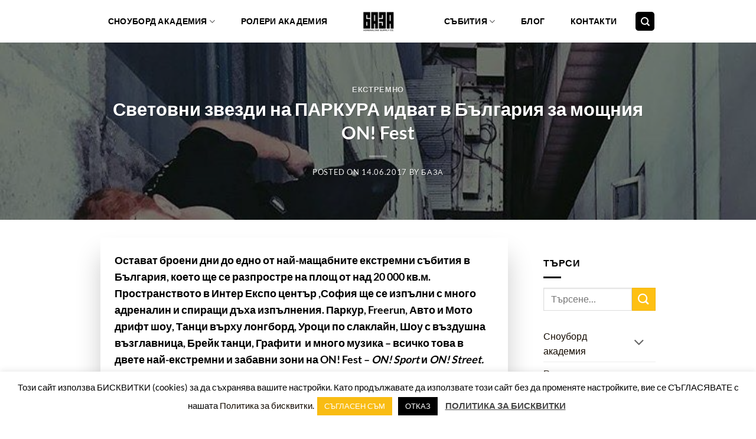

--- FILE ---
content_type: text/html; charset=UTF-8
request_url: https://www.bazaworld.com/svetovni-zvezdi-na-parkura-idvat-v-bulgaria-za-moshtrniq-on-fest/
body_size: 25620
content:
<!DOCTYPE html>
<!--[if IE 9 ]> <html dir="ltr" lang="bg-BG" prefix="og: https://ogp.me/ns#" class="ie9 loading-site no-js bg-fill"> <![endif]-->
<!--[if IE 8 ]> <html dir="ltr" lang="bg-BG" prefix="og: https://ogp.me/ns#" class="ie8 loading-site no-js bg-fill"> <![endif]-->
<!--[if (gte IE 9)|!(IE)]><!--><html dir="ltr" lang="bg-BG" prefix="og: https://ogp.me/ns#" class="loading-site no-js bg-fill"> <!--<![endif]-->
<head>
	<meta charset="UTF-8" />
	<meta name="viewport" content="width=device-width, initial-scale=1.0, maximum-scale=1.0, user-scalable=no" />

	<link rel="profile" href="https://gmpg.org/xfn/11" />
	<link rel="pingback" href="https://www.bazaworld.com/xmlrpc.php" />
	
	<script>(function(html){html.className = html.className.replace(/\bno-js\b/,'js')})(document.documentElement);</script>
<title>Световни звезди на ПАРКУРА идват в България | БАЗА</title>

		<!-- All in One SEO 4.8.7 - aioseo.com -->
	<meta name="description" content="Едни от най-очакваните гости на ON! Fest ще бъдат именно STORROR, чието мото тази година „отвъд забавлението“ се допълва с кредото на бандата." />
	<meta name="robots" content="max-snippet:-1, max-image-preview:large, max-video-preview:-1" />
	<meta name="author" content="БАЗА"/>
	<meta name="google-site-verification" content="AGlxingIJR4AomdFf8KgxOEr_zBYcc7Z-pcp06ij5i4" />
	<meta name="msvalidate.01" content="9899BAD5B25AEC3410362A18133305ED" />
	<meta name="keywords" content="b-boy,parcour,паркур,фрийрън,дрифт шоу,мото стънт,екстремен фестивал софия,адреналин,storror,sound ninja,trap,block party,илко илиев,зиплайн,графити конкурс,on! fest,onfest,hip-hop,dj,брейк танци,много забава и адреналин,dj училище,hip hop,on! street,sofia,wildberries,база,бийтбокс,геймин турнири,градска култура,графити,дрифт анархия,екстремни спортове,лонборд,слаклайн,трап,фриирън,екстремно" />
	<link rel="canonical" href="https://www.bazaworld.com/svetovni-zvezdi-na-parkura-idvat-v-bulgaria-za-moshtrniq-on-fest/" />
	<meta name="generator" content="All in One SEO (AIOSEO) 4.8.7" />
		<meta property="og:locale" content="bg_BG" />
		<meta property="og:site_name" content="БАЗА" />
		<meta property="og:type" content="article" />
		<meta property="og:title" content="Световни звезди на ПАРКУРА идват в България | БАЗА" />
		<meta property="og:description" content="Едни от най-очакваните гости на ON! Fest ще бъдат именно STORROR, чието мото тази година „отвъд забавлението“ се допълва с кредото на бандата." />
		<meta property="og:url" content="https://www.bazaworld.com/svetovni-zvezdi-na-parkura-idvat-v-bulgaria-za-moshtrniq-on-fest/" />
		<meta property="fb:admins" content="677594471" />
		<meta property="article:tag" content="b-boy" />
		<meta property="article:tag" content="parcour" />
		<meta property="article:tag" content="паркур" />
		<meta property="article:tag" content="фрийрън" />
		<meta property="article:tag" content="дрифт шоу" />
		<meta property="article:tag" content="мото стънт" />
		<meta property="article:tag" content="екстремен фестивал софия" />
		<meta property="article:tag" content="адреналин" />
		<meta property="article:tag" content="storror" />
		<meta property="article:tag" content="sound ninja" />
		<meta property="article:tag" content="trap" />
		<meta property="article:tag" content="block party" />
		<meta property="article:tag" content="илко илиев" />
		<meta property="article:tag" content="зиплайн" />
		<meta property="article:tag" content="графити конкурс" />
		<meta property="article:tag" content="on! fest" />
		<meta property="article:tag" content="onfest" />
		<meta property="article:tag" content="hip-hop" />
		<meta property="article:tag" content="dj" />
		<meta property="article:tag" content="брейк танци" />
		<meta property="article:tag" content="много забава и адреналин" />
		<meta property="article:tag" content="dj училище" />
		<meta property="article:tag" content="hip hop" />
		<meta property="article:tag" content="on! street" />
		<meta property="article:tag" content="sofia" />
		<meta property="article:tag" content="wildberries" />
		<meta property="article:tag" content="база" />
		<meta property="article:tag" content="бийтбокс" />
		<meta property="article:tag" content="геймин турнири" />
		<meta property="article:tag" content="градска култура" />
		<meta property="article:tag" content="графити" />
		<meta property="article:tag" content="дрифт анархия" />
		<meta property="article:tag" content="екстремни спортове" />
		<meta property="article:tag" content="лонборд" />
		<meta property="article:tag" content="слаклайн" />
		<meta property="article:tag" content="трап" />
		<meta property="article:tag" content="фриирън" />
		<meta property="article:tag" content="екстремно" />
		<meta property="article:published_time" content="2017-06-14T10:06:59+00:00" />
		<meta property="article:modified_time" content="2017-06-22T12:00:28+00:00" />
		<meta property="article:publisher" content="https://www.facebook.com/bazaworld/" />
		<meta name="twitter:card" content="summary" />
		<meta name="twitter:title" content="Световни звезди на ПАРКУРА идват в България | БАЗА" />
		<meta name="twitter:description" content="Едни от най-очакваните гости на ON! Fest ще бъдат именно STORROR, чието мото тази година „отвъд забавлението“ се допълва с кредото на бандата." />
		<script type="application/ld+json" class="aioseo-schema">
			{"@context":"https:\/\/schema.org","@graph":[{"@type":"Article","@id":"https:\/\/www.bazaworld.com\/svetovni-zvezdi-na-parkura-idvat-v-bulgaria-za-moshtrniq-on-fest\/#article","name":"\u0421\u0432\u0435\u0442\u043e\u0432\u043d\u0438 \u0437\u0432\u0435\u0437\u0434\u0438 \u043d\u0430 \u041f\u0410\u0420\u041a\u0423\u0420\u0410 \u0438\u0434\u0432\u0430\u0442 \u0432 \u0411\u044a\u043b\u0433\u0430\u0440\u0438\u044f | \u0411\u0410\u0417\u0410","headline":"\u0421\u0432\u0435\u0442\u043e\u0432\u043d\u0438 \u0437\u0432\u0435\u0437\u0434\u0438 \u043d\u0430 \u041f\u0410\u0420\u041a\u0423\u0420\u0410 \u0438\u0434\u0432\u0430\u0442 \u0432 \u0411\u044a\u043b\u0433\u0430\u0440\u0438\u044f \u0437\u0430 \u043c\u043e\u0449\u043d\u0438\u044f ON! Fest","author":{"@id":"https:\/\/www.bazaworld.com\/author\/admin\/#author"},"publisher":{"@id":"https:\/\/www.bazaworld.com\/#organization"},"image":{"@type":"ImageObject","url":"https:\/\/www.bazaworld.com\/wp-content\/uploads\/2017\/06\/Storror-Onfest-Bulgaria-Parcour.jpg","width":750,"height":716,"caption":"Storror, Parcour, FreeRun, ONFest, Bulgaria, InterExpo, \u041f\u0430\u0440\u043a\u0443\u0440, \u0424\u0440\u0438\u0439\u0440\u044a\u043d, \u0415\u043a\u0441\u0442\u0440\u0435\u043c\u0435\u043d \u0444\u0435\u0441\u0442\u0438\u0432\u0430\u043b, \u0411\u0410\u0417\u0410"},"datePublished":"2017-06-14T13:06:59+03:00","dateModified":"2017-06-22T15:00:28+03:00","inLanguage":"bg-BG","mainEntityOfPage":{"@id":"https:\/\/www.bazaworld.com\/svetovni-zvezdi-na-parkura-idvat-v-bulgaria-za-moshtrniq-on-fest\/#webpage"},"isPartOf":{"@id":"https:\/\/www.bazaworld.com\/svetovni-zvezdi-na-parkura-idvat-v-bulgaria-za-moshtrniq-on-fest\/#webpage"},"articleSection":"\u0415\u041a\u0421\u0422\u0420\u0415\u041c\u041d\u041e, B-boy, Block Party, DJ, DJ \u0443\u0447\u0438\u043b\u0438\u0449\u0435, hip hop, ON! FEST, ON! Street, ONfest, Sofia, Sound Ninja, STORROR, WildBerries, \u0431\u0430\u0437\u0430, \u0411\u0438\u0439\u0442\u0411\u043e\u043a\u0441, \u0411\u0440\u0435\u0439\u043a \u0442\u0430\u043d\u0446\u0438, \u0413\u0435\u0439\u043c\u0438\u043d \u0442\u0443\u0440\u043d\u0438\u0440\u0438, \u0413\u0440\u0430\u0434\u0441\u043a\u0430 \u043a\u0443\u043b\u0442\u0443\u0440\u0430, \u0433\u0440\u0430\u0444\u0438\u0442\u0438, \u0413\u0440\u0430\u0444\u0438\u0442\u0438 \u041a\u043e\u043d\u043a\u0443\u0440\u0441, \u0414\u0440\u0438\u0444\u0442 \u0410\u043d\u0430\u0440\u0445\u0438\u044f, \u0414\u0440\u0438\u0444\u0442 \u0448\u043e\u0443, \u0435\u043a\u0441\u0442\u0440\u0435\u043c\u043d\u0438 \u0441\u043f\u043e\u0440\u0442\u043e\u0432\u0435, \u0417\u0438\u043f\u043b\u0430\u0439\u043d, \u0418\u043b\u043a\u043e \u0418\u043b\u0438\u0435\u0432, \u041b\u043e\u043d\u0431\u043e\u0440\u0434, \u041f\u0430\u0440\u043a\u0443\u0440, \u0421\u043b\u0430\u043a\u043b\u0430\u0439\u043d, \u0422\u0440\u0430\u043f, \u0424\u0440\u0438\u0438\u0440\u044a\u043d, \u0412\u0438\u0434\u0435\u043e"},{"@type":"BreadcrumbList","@id":"https:\/\/www.bazaworld.com\/svetovni-zvezdi-na-parkura-idvat-v-bulgaria-za-moshtrniq-on-fest\/#breadcrumblist","itemListElement":[{"@type":"ListItem","@id":"https:\/\/www.bazaworld.com#listItem","position":1,"name":"\u041d\u0430\u0447\u0430\u043b\u043e","item":"https:\/\/www.bazaworld.com","nextItem":{"@type":"ListItem","@id":"https:\/\/www.bazaworld.com\/category\/home\/#listItem","name":"\u0415\u041a\u0421\u0422\u0420\u0415\u041c\u041d\u041e"}},{"@type":"ListItem","@id":"https:\/\/www.bazaworld.com\/category\/home\/#listItem","position":2,"name":"\u0415\u041a\u0421\u0422\u0420\u0415\u041c\u041d\u041e","item":"https:\/\/www.bazaworld.com\/category\/home\/","nextItem":{"@type":"ListItem","@id":"https:\/\/www.bazaworld.com\/svetovni-zvezdi-na-parkura-idvat-v-bulgaria-za-moshtrniq-on-fest\/#listItem","name":"\u0421\u0432\u0435\u0442\u043e\u0432\u043d\u0438 \u0437\u0432\u0435\u0437\u0434\u0438 \u043d\u0430 \u041f\u0410\u0420\u041a\u0423\u0420\u0410 \u0438\u0434\u0432\u0430\u0442 \u0432 \u0411\u044a\u043b\u0433\u0430\u0440\u0438\u044f \u0437\u0430 \u043c\u043e\u0449\u043d\u0438\u044f ON! Fest"},"previousItem":{"@type":"ListItem","@id":"https:\/\/www.bazaworld.com#listItem","name":"\u041d\u0430\u0447\u0430\u043b\u043e"}},{"@type":"ListItem","@id":"https:\/\/www.bazaworld.com\/svetovni-zvezdi-na-parkura-idvat-v-bulgaria-za-moshtrniq-on-fest\/#listItem","position":3,"name":"\u0421\u0432\u0435\u0442\u043e\u0432\u043d\u0438 \u0437\u0432\u0435\u0437\u0434\u0438 \u043d\u0430 \u041f\u0410\u0420\u041a\u0423\u0420\u0410 \u0438\u0434\u0432\u0430\u0442 \u0432 \u0411\u044a\u043b\u0433\u0430\u0440\u0438\u044f \u0437\u0430 \u043c\u043e\u0449\u043d\u0438\u044f ON! Fest","previousItem":{"@type":"ListItem","@id":"https:\/\/www.bazaworld.com\/category\/home\/#listItem","name":"\u0415\u041a\u0421\u0422\u0420\u0415\u041c\u041d\u041e"}}]},{"@type":"Organization","@id":"https:\/\/www.bazaworld.com\/#organization","name":"\u0411\u0410\u0417\u0410","description":"\u0421\u043d\u043e\u0443\u0431\u043e\u0440\u0434 \u0410\u043a\u0430\u0434\u0435\u043c\u0438\u044f \u0438 \u0420\u043e\u043b\u0435\u0440\u0438 \u0423\u0447\u0438\u043b\u0438\u0449\u0435","url":"https:\/\/www.bazaworld.com\/","sameAs":["https:\/\/www.facebook.com\/bazaworld\/","https:\/\/www.instagram.com\/bazaworld\/","https:\/\/www.youtube.com\/@bazaworld"]},{"@type":"Person","@id":"https:\/\/www.bazaworld.com\/author\/admin\/#author","url":"https:\/\/www.bazaworld.com\/author\/admin\/","name":"\u0411\u0410\u0417\u0410","image":{"@type":"ImageObject","@id":"https:\/\/www.bazaworld.com\/svetovni-zvezdi-na-parkura-idvat-v-bulgaria-za-moshtrniq-on-fest\/#authorImage","url":"https:\/\/secure.gravatar.com\/avatar\/2895c1ac9e01e5aa9262de24a865f7df42849c3ed8286ae1b6ef131a0203a1d3?s=96&d=mm&r=g","width":96,"height":96,"caption":"\u0411\u0410\u0417\u0410"}},{"@type":"WebPage","@id":"https:\/\/www.bazaworld.com\/svetovni-zvezdi-na-parkura-idvat-v-bulgaria-za-moshtrniq-on-fest\/#webpage","url":"https:\/\/www.bazaworld.com\/svetovni-zvezdi-na-parkura-idvat-v-bulgaria-za-moshtrniq-on-fest\/","name":"\u0421\u0432\u0435\u0442\u043e\u0432\u043d\u0438 \u0437\u0432\u0435\u0437\u0434\u0438 \u043d\u0430 \u041f\u0410\u0420\u041a\u0423\u0420\u0410 \u0438\u0434\u0432\u0430\u0442 \u0432 \u0411\u044a\u043b\u0433\u0430\u0440\u0438\u044f | \u0411\u0410\u0417\u0410","description":"\u0415\u0434\u043d\u0438 \u043e\u0442 \u043d\u0430\u0439-\u043e\u0447\u0430\u043a\u0432\u0430\u043d\u0438\u0442\u0435 \u0433\u043e\u0441\u0442\u0438 \u043d\u0430 ON! Fest \u0449\u0435 \u0431\u044a\u0434\u0430\u0442 \u0438\u043c\u0435\u043d\u043d\u043e STORROR, \u0447\u0438\u0435\u0442\u043e \u043c\u043e\u0442\u043e \u0442\u0430\u0437\u0438 \u0433\u043e\u0434\u0438\u043d\u0430 \u201e\u043e\u0442\u0432\u044a\u0434 \u0437\u0430\u0431\u0430\u0432\u043b\u0435\u043d\u0438\u0435\u0442\u043e\u201c \u0441\u0435 \u0434\u043e\u043f\u044a\u043b\u0432\u0430 \u0441 \u043a\u0440\u0435\u0434\u043e\u0442\u043e \u043d\u0430 \u0431\u0430\u043d\u0434\u0430\u0442\u0430.","inLanguage":"bg-BG","isPartOf":{"@id":"https:\/\/www.bazaworld.com\/#website"},"breadcrumb":{"@id":"https:\/\/www.bazaworld.com\/svetovni-zvezdi-na-parkura-idvat-v-bulgaria-za-moshtrniq-on-fest\/#breadcrumblist"},"author":{"@id":"https:\/\/www.bazaworld.com\/author\/admin\/#author"},"creator":{"@id":"https:\/\/www.bazaworld.com\/author\/admin\/#author"},"image":{"@type":"ImageObject","url":"https:\/\/www.bazaworld.com\/wp-content\/uploads\/2017\/06\/Storror-Onfest-Bulgaria-Parcour.jpg","@id":"https:\/\/www.bazaworld.com\/svetovni-zvezdi-na-parkura-idvat-v-bulgaria-za-moshtrniq-on-fest\/#mainImage","width":750,"height":716,"caption":"Storror, Parcour, FreeRun, ONFest, Bulgaria, InterExpo, \u041f\u0430\u0440\u043a\u0443\u0440, \u0424\u0440\u0438\u0439\u0440\u044a\u043d, \u0415\u043a\u0441\u0442\u0440\u0435\u043c\u0435\u043d \u0444\u0435\u0441\u0442\u0438\u0432\u0430\u043b, \u0411\u0410\u0417\u0410"},"primaryImageOfPage":{"@id":"https:\/\/www.bazaworld.com\/svetovni-zvezdi-na-parkura-idvat-v-bulgaria-za-moshtrniq-on-fest\/#mainImage"},"datePublished":"2017-06-14T13:06:59+03:00","dateModified":"2017-06-22T15:00:28+03:00"},{"@type":"WebSite","@id":"https:\/\/www.bazaworld.com\/#website","url":"https:\/\/www.bazaworld.com\/","name":"\u0411\u0410\u0417\u0410","description":"\u0421\u043d\u043e\u0443\u0431\u043e\u0440\u0434 \u0410\u043a\u0430\u0434\u0435\u043c\u0438\u044f \u0438 \u0420\u043e\u043b\u0435\u0440\u0438 \u0423\u0447\u0438\u043b\u0438\u0449\u0435","inLanguage":"bg-BG","publisher":{"@id":"https:\/\/www.bazaworld.com\/#organization"}}]}
		</script>
		<!-- All in One SEO -->

<meta name="viewport" content="width=device-width, initial-scale=1" /><link rel='prefetch' href='https://www.bazaworld.com/wp-content/themes/flatsome/assets/js/flatsome.js?ver=e2eddd6c228105dac048' />
<link rel='prefetch' href='https://www.bazaworld.com/wp-content/themes/flatsome/assets/js/chunk.slider.js?ver=3.20.4' />
<link rel='prefetch' href='https://www.bazaworld.com/wp-content/themes/flatsome/assets/js/chunk.popups.js?ver=3.20.4' />
<link rel='prefetch' href='https://www.bazaworld.com/wp-content/themes/flatsome/assets/js/chunk.tooltips.js?ver=3.20.4' />
<link rel="alternate" type="application/rss+xml" title="БАЗА &raquo; Поток" href="https://www.bazaworld.com/feed/" />
<link rel="alternate" type="application/rss+xml" title="БАЗА &raquo; поток за коментари" href="https://www.bazaworld.com/comments/feed/" />
<link rel="alternate" type="application/rss+xml" title="БАЗА &raquo; поток за коментари на Световни звезди на ПАРКУРА идват в България за мощния ON! Fest" href="https://www.bazaworld.com/svetovni-zvezdi-na-parkura-idvat-v-bulgaria-za-moshtrniq-on-fest/feed/" />
<link rel="alternate" title="oEmbed (JSON)" type="application/json+oembed" href="https://www.bazaworld.com/wp-json/oembed/1.0/embed?url=https%3A%2F%2Fwww.bazaworld.com%2Fsvetovni-zvezdi-na-parkura-idvat-v-bulgaria-za-moshtrniq-on-fest%2F" />
<link rel="alternate" title="oEmbed (XML)" type="text/xml+oembed" href="https://www.bazaworld.com/wp-json/oembed/1.0/embed?url=https%3A%2F%2Fwww.bazaworld.com%2Fsvetovni-zvezdi-na-parkura-idvat-v-bulgaria-za-moshtrniq-on-fest%2F&#038;format=xml" />
<style id='wp-img-auto-sizes-contain-inline-css' type='text/css'>
img:is([sizes=auto i],[sizes^="auto," i]){contain-intrinsic-size:3000px 1500px}
/*# sourceURL=wp-img-auto-sizes-contain-inline-css */
</style>
<style id='wp-emoji-styles-inline-css' type='text/css'>

	img.wp-smiley, img.emoji {
		display: inline !important;
		border: none !important;
		box-shadow: none !important;
		height: 1em !important;
		width: 1em !important;
		margin: 0 0.07em !important;
		vertical-align: -0.1em !important;
		background: none !important;
		padding: 0 !important;
	}
/*# sourceURL=wp-emoji-styles-inline-css */
</style>
<style id='wp-block-library-inline-css' type='text/css'>
:root{--wp-block-synced-color:#7a00df;--wp-block-synced-color--rgb:122,0,223;--wp-bound-block-color:var(--wp-block-synced-color);--wp-editor-canvas-background:#ddd;--wp-admin-theme-color:#007cba;--wp-admin-theme-color--rgb:0,124,186;--wp-admin-theme-color-darker-10:#006ba1;--wp-admin-theme-color-darker-10--rgb:0,107,160.5;--wp-admin-theme-color-darker-20:#005a87;--wp-admin-theme-color-darker-20--rgb:0,90,135;--wp-admin-border-width-focus:2px}@media (min-resolution:192dpi){:root{--wp-admin-border-width-focus:1.5px}}.wp-element-button{cursor:pointer}:root .has-very-light-gray-background-color{background-color:#eee}:root .has-very-dark-gray-background-color{background-color:#313131}:root .has-very-light-gray-color{color:#eee}:root .has-very-dark-gray-color{color:#313131}:root .has-vivid-green-cyan-to-vivid-cyan-blue-gradient-background{background:linear-gradient(135deg,#00d084,#0693e3)}:root .has-purple-crush-gradient-background{background:linear-gradient(135deg,#34e2e4,#4721fb 50%,#ab1dfe)}:root .has-hazy-dawn-gradient-background{background:linear-gradient(135deg,#faaca8,#dad0ec)}:root .has-subdued-olive-gradient-background{background:linear-gradient(135deg,#fafae1,#67a671)}:root .has-atomic-cream-gradient-background{background:linear-gradient(135deg,#fdd79a,#004a59)}:root .has-nightshade-gradient-background{background:linear-gradient(135deg,#330968,#31cdcf)}:root .has-midnight-gradient-background{background:linear-gradient(135deg,#020381,#2874fc)}:root{--wp--preset--font-size--normal:16px;--wp--preset--font-size--huge:42px}.has-regular-font-size{font-size:1em}.has-larger-font-size{font-size:2.625em}.has-normal-font-size{font-size:var(--wp--preset--font-size--normal)}.has-huge-font-size{font-size:var(--wp--preset--font-size--huge)}.has-text-align-center{text-align:center}.has-text-align-left{text-align:left}.has-text-align-right{text-align:right}.has-fit-text{white-space:nowrap!important}#end-resizable-editor-section{display:none}.aligncenter{clear:both}.items-justified-left{justify-content:flex-start}.items-justified-center{justify-content:center}.items-justified-right{justify-content:flex-end}.items-justified-space-between{justify-content:space-between}.screen-reader-text{border:0;clip-path:inset(50%);height:1px;margin:-1px;overflow:hidden;padding:0;position:absolute;width:1px;word-wrap:normal!important}.screen-reader-text:focus{background-color:#ddd;clip-path:none;color:#444;display:block;font-size:1em;height:auto;left:5px;line-height:normal;padding:15px 23px 14px;text-decoration:none;top:5px;width:auto;z-index:100000}html :where(.has-border-color){border-style:solid}html :where([style*=border-top-color]){border-top-style:solid}html :where([style*=border-right-color]){border-right-style:solid}html :where([style*=border-bottom-color]){border-bottom-style:solid}html :where([style*=border-left-color]){border-left-style:solid}html :where([style*=border-width]){border-style:solid}html :where([style*=border-top-width]){border-top-style:solid}html :where([style*=border-right-width]){border-right-style:solid}html :where([style*=border-bottom-width]){border-bottom-style:solid}html :where([style*=border-left-width]){border-left-style:solid}html :where(img[class*=wp-image-]){height:auto;max-width:100%}:where(figure){margin:0 0 1em}html :where(.is-position-sticky){--wp-admin--admin-bar--position-offset:var(--wp-admin--admin-bar--height,0px)}@media screen and (max-width:600px){html :where(.is-position-sticky){--wp-admin--admin-bar--position-offset:0px}}

/*# sourceURL=wp-block-library-inline-css */
</style><style id='global-styles-inline-css' type='text/css'>
:root{--wp--preset--aspect-ratio--square: 1;--wp--preset--aspect-ratio--4-3: 4/3;--wp--preset--aspect-ratio--3-4: 3/4;--wp--preset--aspect-ratio--3-2: 3/2;--wp--preset--aspect-ratio--2-3: 2/3;--wp--preset--aspect-ratio--16-9: 16/9;--wp--preset--aspect-ratio--9-16: 9/16;--wp--preset--color--black: #000000;--wp--preset--color--cyan-bluish-gray: #abb8c3;--wp--preset--color--white: #ffffff;--wp--preset--color--pale-pink: #f78da7;--wp--preset--color--vivid-red: #cf2e2e;--wp--preset--color--luminous-vivid-orange: #ff6900;--wp--preset--color--luminous-vivid-amber: #fcb900;--wp--preset--color--light-green-cyan: #7bdcb5;--wp--preset--color--vivid-green-cyan: #00d084;--wp--preset--color--pale-cyan-blue: #8ed1fc;--wp--preset--color--vivid-cyan-blue: #0693e3;--wp--preset--color--vivid-purple: #9b51e0;--wp--preset--color--primary: #000000;--wp--preset--color--secondary: #fec013;--wp--preset--color--success: #627D47;--wp--preset--color--alert: #b20000;--wp--preset--gradient--vivid-cyan-blue-to-vivid-purple: linear-gradient(135deg,rgb(6,147,227) 0%,rgb(155,81,224) 100%);--wp--preset--gradient--light-green-cyan-to-vivid-green-cyan: linear-gradient(135deg,rgb(122,220,180) 0%,rgb(0,208,130) 100%);--wp--preset--gradient--luminous-vivid-amber-to-luminous-vivid-orange: linear-gradient(135deg,rgb(252,185,0) 0%,rgb(255,105,0) 100%);--wp--preset--gradient--luminous-vivid-orange-to-vivid-red: linear-gradient(135deg,rgb(255,105,0) 0%,rgb(207,46,46) 100%);--wp--preset--gradient--very-light-gray-to-cyan-bluish-gray: linear-gradient(135deg,rgb(238,238,238) 0%,rgb(169,184,195) 100%);--wp--preset--gradient--cool-to-warm-spectrum: linear-gradient(135deg,rgb(74,234,220) 0%,rgb(151,120,209) 20%,rgb(207,42,186) 40%,rgb(238,44,130) 60%,rgb(251,105,98) 80%,rgb(254,248,76) 100%);--wp--preset--gradient--blush-light-purple: linear-gradient(135deg,rgb(255,206,236) 0%,rgb(152,150,240) 100%);--wp--preset--gradient--blush-bordeaux: linear-gradient(135deg,rgb(254,205,165) 0%,rgb(254,45,45) 50%,rgb(107,0,62) 100%);--wp--preset--gradient--luminous-dusk: linear-gradient(135deg,rgb(255,203,112) 0%,rgb(199,81,192) 50%,rgb(65,88,208) 100%);--wp--preset--gradient--pale-ocean: linear-gradient(135deg,rgb(255,245,203) 0%,rgb(182,227,212) 50%,rgb(51,167,181) 100%);--wp--preset--gradient--electric-grass: linear-gradient(135deg,rgb(202,248,128) 0%,rgb(113,206,126) 100%);--wp--preset--gradient--midnight: linear-gradient(135deg,rgb(2,3,129) 0%,rgb(40,116,252) 100%);--wp--preset--font-size--small: 13px;--wp--preset--font-size--medium: 20px;--wp--preset--font-size--large: 36px;--wp--preset--font-size--x-large: 42px;--wp--preset--spacing--20: 0.44rem;--wp--preset--spacing--30: 0.67rem;--wp--preset--spacing--40: 1rem;--wp--preset--spacing--50: 1.5rem;--wp--preset--spacing--60: 2.25rem;--wp--preset--spacing--70: 3.38rem;--wp--preset--spacing--80: 5.06rem;--wp--preset--shadow--natural: 6px 6px 9px rgba(0, 0, 0, 0.2);--wp--preset--shadow--deep: 12px 12px 50px rgba(0, 0, 0, 0.4);--wp--preset--shadow--sharp: 6px 6px 0px rgba(0, 0, 0, 0.2);--wp--preset--shadow--outlined: 6px 6px 0px -3px rgb(255, 255, 255), 6px 6px rgb(0, 0, 0);--wp--preset--shadow--crisp: 6px 6px 0px rgb(0, 0, 0);}:where(body) { margin: 0; }.wp-site-blocks > .alignleft { float: left; margin-right: 2em; }.wp-site-blocks > .alignright { float: right; margin-left: 2em; }.wp-site-blocks > .aligncenter { justify-content: center; margin-left: auto; margin-right: auto; }:where(.is-layout-flex){gap: 0.5em;}:where(.is-layout-grid){gap: 0.5em;}.is-layout-flow > .alignleft{float: left;margin-inline-start: 0;margin-inline-end: 2em;}.is-layout-flow > .alignright{float: right;margin-inline-start: 2em;margin-inline-end: 0;}.is-layout-flow > .aligncenter{margin-left: auto !important;margin-right: auto !important;}.is-layout-constrained > .alignleft{float: left;margin-inline-start: 0;margin-inline-end: 2em;}.is-layout-constrained > .alignright{float: right;margin-inline-start: 2em;margin-inline-end: 0;}.is-layout-constrained > .aligncenter{margin-left: auto !important;margin-right: auto !important;}.is-layout-constrained > :where(:not(.alignleft):not(.alignright):not(.alignfull)){margin-left: auto !important;margin-right: auto !important;}body .is-layout-flex{display: flex;}.is-layout-flex{flex-wrap: wrap;align-items: center;}.is-layout-flex > :is(*, div){margin: 0;}body .is-layout-grid{display: grid;}.is-layout-grid > :is(*, div){margin: 0;}body{padding-top: 0px;padding-right: 0px;padding-bottom: 0px;padding-left: 0px;}a:where(:not(.wp-element-button)){text-decoration: none;}:root :where(.wp-element-button, .wp-block-button__link){background-color: #32373c;border-width: 0;color: #fff;font-family: inherit;font-size: inherit;font-style: inherit;font-weight: inherit;letter-spacing: inherit;line-height: inherit;padding-top: calc(0.667em + 2px);padding-right: calc(1.333em + 2px);padding-bottom: calc(0.667em + 2px);padding-left: calc(1.333em + 2px);text-decoration: none;text-transform: inherit;}.has-black-color{color: var(--wp--preset--color--black) !important;}.has-cyan-bluish-gray-color{color: var(--wp--preset--color--cyan-bluish-gray) !important;}.has-white-color{color: var(--wp--preset--color--white) !important;}.has-pale-pink-color{color: var(--wp--preset--color--pale-pink) !important;}.has-vivid-red-color{color: var(--wp--preset--color--vivid-red) !important;}.has-luminous-vivid-orange-color{color: var(--wp--preset--color--luminous-vivid-orange) !important;}.has-luminous-vivid-amber-color{color: var(--wp--preset--color--luminous-vivid-amber) !important;}.has-light-green-cyan-color{color: var(--wp--preset--color--light-green-cyan) !important;}.has-vivid-green-cyan-color{color: var(--wp--preset--color--vivid-green-cyan) !important;}.has-pale-cyan-blue-color{color: var(--wp--preset--color--pale-cyan-blue) !important;}.has-vivid-cyan-blue-color{color: var(--wp--preset--color--vivid-cyan-blue) !important;}.has-vivid-purple-color{color: var(--wp--preset--color--vivid-purple) !important;}.has-primary-color{color: var(--wp--preset--color--primary) !important;}.has-secondary-color{color: var(--wp--preset--color--secondary) !important;}.has-success-color{color: var(--wp--preset--color--success) !important;}.has-alert-color{color: var(--wp--preset--color--alert) !important;}.has-black-background-color{background-color: var(--wp--preset--color--black) !important;}.has-cyan-bluish-gray-background-color{background-color: var(--wp--preset--color--cyan-bluish-gray) !important;}.has-white-background-color{background-color: var(--wp--preset--color--white) !important;}.has-pale-pink-background-color{background-color: var(--wp--preset--color--pale-pink) !important;}.has-vivid-red-background-color{background-color: var(--wp--preset--color--vivid-red) !important;}.has-luminous-vivid-orange-background-color{background-color: var(--wp--preset--color--luminous-vivid-orange) !important;}.has-luminous-vivid-amber-background-color{background-color: var(--wp--preset--color--luminous-vivid-amber) !important;}.has-light-green-cyan-background-color{background-color: var(--wp--preset--color--light-green-cyan) !important;}.has-vivid-green-cyan-background-color{background-color: var(--wp--preset--color--vivid-green-cyan) !important;}.has-pale-cyan-blue-background-color{background-color: var(--wp--preset--color--pale-cyan-blue) !important;}.has-vivid-cyan-blue-background-color{background-color: var(--wp--preset--color--vivid-cyan-blue) !important;}.has-vivid-purple-background-color{background-color: var(--wp--preset--color--vivid-purple) !important;}.has-primary-background-color{background-color: var(--wp--preset--color--primary) !important;}.has-secondary-background-color{background-color: var(--wp--preset--color--secondary) !important;}.has-success-background-color{background-color: var(--wp--preset--color--success) !important;}.has-alert-background-color{background-color: var(--wp--preset--color--alert) !important;}.has-black-border-color{border-color: var(--wp--preset--color--black) !important;}.has-cyan-bluish-gray-border-color{border-color: var(--wp--preset--color--cyan-bluish-gray) !important;}.has-white-border-color{border-color: var(--wp--preset--color--white) !important;}.has-pale-pink-border-color{border-color: var(--wp--preset--color--pale-pink) !important;}.has-vivid-red-border-color{border-color: var(--wp--preset--color--vivid-red) !important;}.has-luminous-vivid-orange-border-color{border-color: var(--wp--preset--color--luminous-vivid-orange) !important;}.has-luminous-vivid-amber-border-color{border-color: var(--wp--preset--color--luminous-vivid-amber) !important;}.has-light-green-cyan-border-color{border-color: var(--wp--preset--color--light-green-cyan) !important;}.has-vivid-green-cyan-border-color{border-color: var(--wp--preset--color--vivid-green-cyan) !important;}.has-pale-cyan-blue-border-color{border-color: var(--wp--preset--color--pale-cyan-blue) !important;}.has-vivid-cyan-blue-border-color{border-color: var(--wp--preset--color--vivid-cyan-blue) !important;}.has-vivid-purple-border-color{border-color: var(--wp--preset--color--vivid-purple) !important;}.has-primary-border-color{border-color: var(--wp--preset--color--primary) !important;}.has-secondary-border-color{border-color: var(--wp--preset--color--secondary) !important;}.has-success-border-color{border-color: var(--wp--preset--color--success) !important;}.has-alert-border-color{border-color: var(--wp--preset--color--alert) !important;}.has-vivid-cyan-blue-to-vivid-purple-gradient-background{background: var(--wp--preset--gradient--vivid-cyan-blue-to-vivid-purple) !important;}.has-light-green-cyan-to-vivid-green-cyan-gradient-background{background: var(--wp--preset--gradient--light-green-cyan-to-vivid-green-cyan) !important;}.has-luminous-vivid-amber-to-luminous-vivid-orange-gradient-background{background: var(--wp--preset--gradient--luminous-vivid-amber-to-luminous-vivid-orange) !important;}.has-luminous-vivid-orange-to-vivid-red-gradient-background{background: var(--wp--preset--gradient--luminous-vivid-orange-to-vivid-red) !important;}.has-very-light-gray-to-cyan-bluish-gray-gradient-background{background: var(--wp--preset--gradient--very-light-gray-to-cyan-bluish-gray) !important;}.has-cool-to-warm-spectrum-gradient-background{background: var(--wp--preset--gradient--cool-to-warm-spectrum) !important;}.has-blush-light-purple-gradient-background{background: var(--wp--preset--gradient--blush-light-purple) !important;}.has-blush-bordeaux-gradient-background{background: var(--wp--preset--gradient--blush-bordeaux) !important;}.has-luminous-dusk-gradient-background{background: var(--wp--preset--gradient--luminous-dusk) !important;}.has-pale-ocean-gradient-background{background: var(--wp--preset--gradient--pale-ocean) !important;}.has-electric-grass-gradient-background{background: var(--wp--preset--gradient--electric-grass) !important;}.has-midnight-gradient-background{background: var(--wp--preset--gradient--midnight) !important;}.has-small-font-size{font-size: var(--wp--preset--font-size--small) !important;}.has-medium-font-size{font-size: var(--wp--preset--font-size--medium) !important;}.has-large-font-size{font-size: var(--wp--preset--font-size--large) !important;}.has-x-large-font-size{font-size: var(--wp--preset--font-size--x-large) !important;}
/*# sourceURL=global-styles-inline-css */
</style>

<link rel='stylesheet' id='contact-form-7-css' href='https://www.bazaworld.com/wp-content/plugins/contact-form-7/includes/css/styles.css?ver=6.1.1' type='text/css' media='all' />
<link rel='stylesheet' id='cookie-law-info-css' href='https://www.bazaworld.com/wp-content/plugins/cookie-law-info/legacy/public/css/cookie-law-info-public.css?ver=3.3.5' type='text/css' media='all' />
<link rel='stylesheet' id='cookie-law-info-gdpr-css' href='https://www.bazaworld.com/wp-content/plugins/cookie-law-info/legacy/public/css/cookie-law-info-gdpr.css?ver=3.3.5' type='text/css' media='all' />
<link rel='stylesheet' id='__EPYT__style-css' href='https://www.bazaworld.com/wp-content/plugins/youtube-embed-plus/styles/ytprefs.min.css?ver=14.2.3' type='text/css' media='all' />
<style id='__EPYT__style-inline-css' type='text/css'>

                .epyt-gallery-thumb {
                        width: 33.333%;
                }
                
/*# sourceURL=__EPYT__style-inline-css */
</style>
<link rel='stylesheet' id='flatsome-main-css' href='https://www.bazaworld.com/wp-content/themes/flatsome/assets/css/flatsome.css?ver=3.20.4' type='text/css' media='all' />
<style id='flatsome-main-inline-css' type='text/css'>
@font-face {
				font-family: "fl-icons";
				font-display: block;
				src: url(https://www.bazaworld.com/wp-content/themes/flatsome/assets/css/icons/fl-icons.eot?v=3.20.4);
				src:
					url(https://www.bazaworld.com/wp-content/themes/flatsome/assets/css/icons/fl-icons.eot#iefix?v=3.20.4) format("embedded-opentype"),
					url(https://www.bazaworld.com/wp-content/themes/flatsome/assets/css/icons/fl-icons.woff2?v=3.20.4) format("woff2"),
					url(https://www.bazaworld.com/wp-content/themes/flatsome/assets/css/icons/fl-icons.ttf?v=3.20.4) format("truetype"),
					url(https://www.bazaworld.com/wp-content/themes/flatsome/assets/css/icons/fl-icons.woff?v=3.20.4) format("woff"),
					url(https://www.bazaworld.com/wp-content/themes/flatsome/assets/css/icons/fl-icons.svg?v=3.20.4#fl-icons) format("svg");
			}
/*# sourceURL=flatsome-main-inline-css */
</style>
<link rel='stylesheet' id='flatsome-style-css' href='https://www.bazaworld.com/wp-content/themes/flatsome-child/style.css?ver=3.0' type='text/css' media='all' />
<script type="text/javascript" src="https://www.bazaworld.com/wp-includes/js/jquery/jquery.min.js?ver=3.7.1" id="jquery-core-js"></script>
<script type="text/javascript" src="https://www.bazaworld.com/wp-includes/js/jquery/jquery-migrate.min.js?ver=3.4.1" id="jquery-migrate-js"></script>
<script type="text/javascript" id="cookie-law-info-js-extra">
/* <![CDATA[ */
var Cli_Data = {"nn_cookie_ids":[],"cookielist":[],"non_necessary_cookies":[],"ccpaEnabled":"","ccpaRegionBased":"","ccpaBarEnabled":"","strictlyEnabled":["necessary","obligatoire"],"ccpaType":"gdpr","js_blocking":"","custom_integration":"","triggerDomRefresh":"","secure_cookies":""};
var cli_cookiebar_settings = {"animate_speed_hide":"500","animate_speed_show":"500","background":"#FFF","border":"#b1a6a6c2","border_on":"","button_1_button_colour":"#f9bc13","button_1_button_hover":"#c7960f","button_1_link_colour":"#fff","button_1_as_button":"1","button_1_new_win":"","button_2_button_colour":"#333","button_2_button_hover":"#292929","button_2_link_colour":"#444","button_2_as_button":"","button_2_hidebar":"","button_3_button_colour":"#000","button_3_button_hover":"#000000","button_3_link_colour":"#fff","button_3_as_button":"1","button_3_new_win":"","button_4_button_colour":"#000","button_4_button_hover":"#000000","button_4_link_colour":"#fff","button_4_as_button":"1","button_7_button_colour":"#61a229","button_7_button_hover":"#4e8221","button_7_link_colour":"#fff","button_7_as_button":"1","button_7_new_win":"","font_family":"inherit","header_fix":"","notify_animate_hide":"1","notify_animate_show":"","notify_div_id":"#cookie-law-info-bar","notify_position_horizontal":"right","notify_position_vertical":"bottom","scroll_close":"","scroll_close_reload":"","accept_close_reload":"","reject_close_reload":"","showagain_tab":"","showagain_background":"#fff","showagain_border":"#000","showagain_div_id":"#cookie-law-info-again","showagain_x_position":"0px","text":"#000","show_once_yn":"","show_once":"10000","logging_on":"","as_popup":"","popup_overlay":"1","bar_heading_text":"","cookie_bar_as":"banner","popup_showagain_position":"bottom-right","widget_position":"left"};
var log_object = {"ajax_url":"https://www.bazaworld.com/wp-admin/admin-ajax.php"};
//# sourceURL=cookie-law-info-js-extra
/* ]]> */
</script>
<script type="text/javascript" src="https://www.bazaworld.com/wp-content/plugins/cookie-law-info/legacy/public/js/cookie-law-info-public.js?ver=3.3.5" id="cookie-law-info-js"></script>
<script type="text/javascript" src="https://www.bazaworld.com/wp-content/plugins/links-auto-replacer/public/js/lar-public.js?ver=2.0.0" id="links-auto-replacer-js"></script>
<script type="text/javascript" id="__ytprefs__-js-extra">
/* <![CDATA[ */
var _EPYT_ = {"ajaxurl":"https://www.bazaworld.com/wp-admin/admin-ajax.php","security":"a74eb1a00d","gallery_scrolloffset":"20","eppathtoscripts":"https://www.bazaworld.com/wp-content/plugins/youtube-embed-plus/scripts/","eppath":"https://www.bazaworld.com/wp-content/plugins/youtube-embed-plus/","epresponsiveselector":"[\"iframe.__youtube_prefs_widget__\"]","epdovol":"1","version":"14.2.3","evselector":"iframe.__youtube_prefs__[src], iframe[src*=\"youtube.com/embed/\"], iframe[src*=\"youtube-nocookie.com/embed/\"]","ajax_compat":"","maxres_facade":"eager","ytapi_load":"light","pause_others":"","stopMobileBuffer":"1","facade_mode":"","not_live_on_channel":""};
//# sourceURL=__ytprefs__-js-extra
/* ]]> */
</script>
<script type="text/javascript" src="https://www.bazaworld.com/wp-content/plugins/youtube-embed-plus/scripts/ytprefs.min.js?ver=14.2.3" id="__ytprefs__-js"></script>
<link rel="https://api.w.org/" href="https://www.bazaworld.com/wp-json/" /><link rel="alternate" title="JSON" type="application/json" href="https://www.bazaworld.com/wp-json/wp/v2/posts/4403" /><link rel="EditURI" type="application/rsd+xml" title="RSD" href="https://www.bazaworld.com/xmlrpc.php?rsd" />
<meta name="generator" content="WordPress 6.9" />
<link rel='shortlink' href='https://www.bazaworld.com/?p=4403' />
<style> .lar_social_share_icon{
 				margin: 2px;
 				}</style><link rel="icon" href="https://www.bazaworld.com/wp-content/uploads/2022/03/cropped-baza-logo-fb-32x32.jpg" sizes="32x32" />
<link rel="icon" href="https://www.bazaworld.com/wp-content/uploads/2022/03/cropped-baza-logo-fb-192x192.jpg" sizes="192x192" />
<link rel="apple-touch-icon" href="https://www.bazaworld.com/wp-content/uploads/2022/03/cropped-baza-logo-fb-180x180.jpg" />
<meta name="msapplication-TileImage" content="https://www.bazaworld.com/wp-content/uploads/2022/03/cropped-baza-logo-fb-270x270.jpg" />
<style id="custom-css" type="text/css">:root {--primary-color: #000000;--fs-color-primary: #000000;--fs-color-secondary: #fec013;--fs-color-success: #627D47;--fs-color-alert: #b20000;--fs-color-base: #000000;--fs-experimental-link-color: #140b00;--fs-experimental-link-color-hover: #1ab1bf;}.tooltipster-base {--tooltip-color: #fff;--tooltip-bg-color: #000;}.off-canvas-right .mfp-content, .off-canvas-left .mfp-content {--drawer-width: 300px;}html{background-color:#ffffff!important;}.container-width, .full-width .ubermenu-nav, .container, .row{max-width: 970px}.row.row-collapse{max-width: 940px}.row.row-small{max-width: 962.5px}.row.row-large{max-width: 1000px}.header-main{height: 72px}#logo img{max-height: 72px}#logo{width:55px;}.header-bottom{min-height: 10px}.header-top{min-height: 20px}.transparent .header-main{height: 82px}.transparent #logo img{max-height: 82px}.has-transparent + .page-title:first-of-type,.has-transparent + #main > .page-title,.has-transparent + #main > div > .page-title,.has-transparent + #main .page-header-wrapper:first-of-type .page-title{padding-top: 82px;}.transparent .header-wrapper{background-color: #ffffff!important;}.transparent .top-divider{display: none;}.header.show-on-scroll,.stuck .header-main{height:46px!important}.stuck #logo img{max-height: 46px!important}.search-form{ width: 100%;}.header-bg-color {background-color: rgba(255,255,255,0)}.header-bottom {background-color: #eeee22}.top-bar-nav > li > a{line-height: 16px }@media (max-width: 549px) {.header-main{height: 30px}#logo img{max-height: 30px}}.nav-dropdown-has-arrow.nav-dropdown-has-border li.has-dropdown:before{border-bottom-color: rgba(0,0,0,0.7);}.nav .nav-dropdown{border-color: rgba(0,0,0,0.7) }.nav-dropdown{font-size:80%}.nav-dropdown-has-arrow li.has-dropdown:after{border-bottom-color: #ffffff;}.nav .nav-dropdown{background-color: #ffffff}h1,h2,h3,h4,h5,h6,.heading-font{color: #000000;}body{font-size: 100%;}@media screen and (max-width: 549px){body{font-size: 100%;}}body{font-family: Lato, sans-serif;}body {font-weight: 400;font-style: normal;}.nav > li > a {font-family: Lato, sans-serif;}.mobile-sidebar-levels-2 .nav > li > ul > li > a {font-family: Lato, sans-serif;}.nav > li > a,.mobile-sidebar-levels-2 .nav > li > ul > li > a {font-weight: 700;font-style: normal;}h1,h2,h3,h4,h5,h6,.heading-font, .off-canvas-center .nav-sidebar.nav-vertical > li > a{font-family: Lato, sans-serif;}h1,h2,h3,h4,h5,h6,.heading-font,.banner h1,.banner h2 {font-weight: 700;font-style: normal;}.alt-font{font-family: "Dancing Script", sans-serif;}.header:not(.transparent) .header-nav-main.nav > li > a {color: #000000;}.header:not(.transparent) .header-nav-main.nav > li > a:hover,.header:not(.transparent) .header-nav-main.nav > li.active > a,.header:not(.transparent) .header-nav-main.nav > li.current > a,.header:not(.transparent) .header-nav-main.nav > li > a.active,.header:not(.transparent) .header-nav-main.nav > li > a.current{color: #000000;}.header-nav-main.nav-line-bottom > li > a:before,.header-nav-main.nav-line-grow > li > a:before,.header-nav-main.nav-line > li > a:before,.header-nav-main.nav-box > li > a:hover,.header-nav-main.nav-box > li.active > a,.header-nav-main.nav-pills > li > a:hover,.header-nav-main.nav-pills > li.active > a{color:#FFF!important;background-color: #000000;}.widget:where(:not(.widget_shopping_cart)) a{color: #000000;}.widget:where(:not(.widget_shopping_cart)) a:hover{color: #000000;}.widget .tagcloud a:hover{border-color: #000000; background-color: #000000;}.is-divider{background-color: #000000;}.current .breadcrumb-step, [data-icon-label]:after, .button#place_order,.button.checkout,.checkout-button,.single_add_to_cart_button.button, .sticky-add-to-cart-select-options-button{background-color: #fec013!important }.has-equal-box-heights .box-image {padding-top: 101%;}.badge-inner.on-sale{background-color: #fec013}.badge-inner.new-bubble{background-color: #dd3333}.star-rating span:before,.star-rating:before, .woocommerce-page .star-rating:before, .stars a:hover:after, .stars a.active:after{color: #fec013}.header-main .social-icons,.header-main .cart-icon strong,.header-main .menu-title,.header-main .header-button > .button.is-outline,.header-main .nav > li > a > i:not(.icon-angle-down){color: #000000!important;}.header-main .header-button > .button.is-outline,.header-main .cart-icon strong:after,.header-main .cart-icon strong{border-color: #000000!important;}.header-main .header-button > .button:not(.is-outline){background-color: #000000!important;}.header-main .current-dropdown .cart-icon strong,.header-main .header-button > .button:hover,.header-main .header-button > .button:hover i,.header-main .header-button > .button:hover span{color:#FFF!important;}.header-main .menu-title:hover,.header-main .social-icons a:hover,.header-main .header-button > .button.is-outline:hover,.header-main .nav > li > a:hover > i:not(.icon-angle-down){color: rgba(0,0,0,0.77)!important;}.header-main .current-dropdown .cart-icon strong,.header-main .header-button > .button:hover{background-color: rgba(0,0,0,0.77)!important;}.header-main .current-dropdown .cart-icon strong:after,.header-main .current-dropdown .cart-icon strong,.header-main .header-button > .button:hover{border-color: rgba(0,0,0,0.77)!important;}.footer-1{background-color: #000000}.footer-2{background-color: #000000}.absolute-footer, html{background-color: #000000}button[name='update_cart'] { display: none; }.nav-vertical-fly-out > li + li {border-top-width: 1px; border-top-style: solid;}.label-new.menu-item > a:after{content:"New";}.label-hot.menu-item > a:after{content:"Hot";}.label-sale.menu-item > a:after{content:"Sale";}.label-popular.menu-item > a:after{content:"Popular";}</style><style id="kirki-inline-styles">/* latin-ext */
@font-face {
  font-family: 'Lato';
  font-style: normal;
  font-weight: 400;
  font-display: swap;
  src: url(https://www.bazaworld.com/wp-content/fonts/lato/S6uyw4BMUTPHjxAwXjeu.woff2) format('woff2');
  unicode-range: U+0100-02BA, U+02BD-02C5, U+02C7-02CC, U+02CE-02D7, U+02DD-02FF, U+0304, U+0308, U+0329, U+1D00-1DBF, U+1E00-1E9F, U+1EF2-1EFF, U+2020, U+20A0-20AB, U+20AD-20C0, U+2113, U+2C60-2C7F, U+A720-A7FF;
}
/* latin */
@font-face {
  font-family: 'Lato';
  font-style: normal;
  font-weight: 400;
  font-display: swap;
  src: url(https://www.bazaworld.com/wp-content/fonts/lato/S6uyw4BMUTPHjx4wXg.woff2) format('woff2');
  unicode-range: U+0000-00FF, U+0131, U+0152-0153, U+02BB-02BC, U+02C6, U+02DA, U+02DC, U+0304, U+0308, U+0329, U+2000-206F, U+20AC, U+2122, U+2191, U+2193, U+2212, U+2215, U+FEFF, U+FFFD;
}
/* latin-ext */
@font-face {
  font-family: 'Lato';
  font-style: normal;
  font-weight: 700;
  font-display: swap;
  src: url(https://www.bazaworld.com/wp-content/fonts/lato/S6u9w4BMUTPHh6UVSwaPGR_p.woff2) format('woff2');
  unicode-range: U+0100-02BA, U+02BD-02C5, U+02C7-02CC, U+02CE-02D7, U+02DD-02FF, U+0304, U+0308, U+0329, U+1D00-1DBF, U+1E00-1E9F, U+1EF2-1EFF, U+2020, U+20A0-20AB, U+20AD-20C0, U+2113, U+2C60-2C7F, U+A720-A7FF;
}
/* latin */
@font-face {
  font-family: 'Lato';
  font-style: normal;
  font-weight: 700;
  font-display: swap;
  src: url(https://www.bazaworld.com/wp-content/fonts/lato/S6u9w4BMUTPHh6UVSwiPGQ.woff2) format('woff2');
  unicode-range: U+0000-00FF, U+0131, U+0152-0153, U+02BB-02BC, U+02C6, U+02DA, U+02DC, U+0304, U+0308, U+0329, U+2000-206F, U+20AC, U+2122, U+2191, U+2193, U+2212, U+2215, U+FEFF, U+FFFD;
}/* vietnamese */
@font-face {
  font-family: 'Dancing Script';
  font-style: normal;
  font-weight: 400;
  font-display: swap;
  src: url(https://www.bazaworld.com/wp-content/fonts/dancing-script/If2cXTr6YS-zF4S-kcSWSVi_sxjsohD9F50Ruu7BMSo3Rep8ltA.woff2) format('woff2');
  unicode-range: U+0102-0103, U+0110-0111, U+0128-0129, U+0168-0169, U+01A0-01A1, U+01AF-01B0, U+0300-0301, U+0303-0304, U+0308-0309, U+0323, U+0329, U+1EA0-1EF9, U+20AB;
}
/* latin-ext */
@font-face {
  font-family: 'Dancing Script';
  font-style: normal;
  font-weight: 400;
  font-display: swap;
  src: url(https://www.bazaworld.com/wp-content/fonts/dancing-script/If2cXTr6YS-zF4S-kcSWSVi_sxjsohD9F50Ruu7BMSo3ROp8ltA.woff2) format('woff2');
  unicode-range: U+0100-02BA, U+02BD-02C5, U+02C7-02CC, U+02CE-02D7, U+02DD-02FF, U+0304, U+0308, U+0329, U+1D00-1DBF, U+1E00-1E9F, U+1EF2-1EFF, U+2020, U+20A0-20AB, U+20AD-20C0, U+2113, U+2C60-2C7F, U+A720-A7FF;
}
/* latin */
@font-face {
  font-family: 'Dancing Script';
  font-style: normal;
  font-weight: 400;
  font-display: swap;
  src: url(https://www.bazaworld.com/wp-content/fonts/dancing-script/If2cXTr6YS-zF4S-kcSWSVi_sxjsohD9F50Ruu7BMSo3Sup8.woff2) format('woff2');
  unicode-range: U+0000-00FF, U+0131, U+0152-0153, U+02BB-02BC, U+02C6, U+02DA, U+02DC, U+0304, U+0308, U+0329, U+2000-206F, U+20AC, U+2122, U+2191, U+2193, U+2212, U+2215, U+FEFF, U+FFFD;
}</style></head>
<!-- Google Tag Manager -->
<script>(function(w,d,s,l,i){w[l]=w[l]||[];w[l].push({'gtm.start':
new Date().getTime(),event:'gtm.js'});var f=d.getElementsByTagName(s)[0],
j=d.createElement(s),dl=l!='dataLayer'?'&l='+l:'';j.async=true;j.src=
'https://www.googletagmanager.com/gtm.js?id='+i+dl;f.parentNode.insertBefore(j,f);
})(window,document,'script','dataLayer','GTM-MGNDT6C');</script>
<!-- End Google Tag Manager -->
<body class="wp-singular post-template-default single single-post postid-4403 single-format-video wp-theme-flatsome wp-child-theme-flatsome-child full-width bg-fill lightbox nav-dropdown-has-arrow nav-dropdown-has-shadow nav-dropdown-has-border">
<!-- Google Tag Manager (noscript) -->
<noscript><iframe src="https://www.googletagmanager.com/ns.html?id=GTM-MGNDT6C"
height="0" width="0" style="display:none;visibility:hidden"></iframe></noscript>
<!-- End Google Tag Manager (noscript) -->
<a class="skip-link screen-reader-text" href="#main">Skip to content</a>

<div id="wrapper">


<header id="header" class="header has-sticky sticky-jump">
   <div class="header-wrapper">
	<div id="masthead" class="header-main show-logo-center hide-for-sticky">
      <div class="header-inner flex-row container logo-center medium-logo-center" role="navigation">

          <!-- Logo -->
          <div id="logo" class="flex-col logo">
            
<!-- Header logo -->
<a href="https://www.bazaworld.com/" title="БАЗА - Сноуборд Академия и Ролери Училище" rel="home">
		<img width="512" height="359" src="https://www.bazaworld.com/wp-content/uploads/2017/05/BAZA_LOGO-black512.png" class="header_logo header-logo" alt="БАЗА"/><img  width="512" height="359" src="https://www.bazaworld.com/wp-content/uploads/2017/05/BAZA_LOGO-black512.png" class="header-logo-dark" alt="БАЗА"/></a>
          </div>

          <!-- Mobile Left Elements -->
          <div class="flex-col show-for-medium flex-left">
            <ul class="mobile-nav nav nav-left ">
              <li class="nav-icon has-icon">
	<div class="header-button">		<a href="#" class="icon primary button round is-small" data-open="#main-menu" data-pos="left" data-bg="main-menu-overlay" data-color="dark" role="button" aria-label="Menu" aria-controls="main-menu" aria-expanded="false" aria-haspopup="dialog" data-flatsome-role-button>
			<i class="icon-menu" aria-hidden="true"></i>					</a>
	 </div> </li>
            </ul>
          </div>

          <!-- Left Elements -->
          <div class="flex-col hide-for-medium flex-left
            ">
            <ul class="header-nav header-nav-main nav nav-left  nav-outline nav-size-medium nav-spacing-medium nav-uppercase" >
              <li id="menu-item-128737" class="menu-item menu-item-type-post_type menu-item-object-page menu-item-has-children menu-item-128737 menu-item-design-default has-dropdown"><a href="https://www.bazaworld.com/%d1%81%d0%bd%d0%be%d1%83%d0%b1%d0%be%d1%80%d0%b4-%d0%ba%d1%83%d1%80%d1%81%d0%be%d0%b2%d0%b5/" class="nav-top-link" aria-expanded="false" aria-haspopup="menu">Сноуборд академия<i class="icon-angle-down" aria-hidden="true"></i></a>
<ul class="sub-menu nav-dropdown nav-dropdown-simple dropdown-uppercase">
	<li id="menu-item-129890" class="menu-item menu-item-type-post_type menu-item-object-page menu-item-129890"><a href="https://www.bazaworld.com/%d1%81%d0%bd%d0%be%d1%83%d0%b1%d0%be%d1%80%d0%b4-%d0%ba%d1%83%d1%80%d1%81%d0%be%d0%b2%d0%b5/">Сноуборд курсове</a></li>
	<li id="menu-item-129816" class="menu-item menu-item-type-post_type menu-item-object-page menu-item-129816"><a href="https://www.bazaworld.com/%d1%81%d0%bd%d0%be%d1%83%d0%b1%d0%be%d1%80%d0%b4-%d1%83%d1%80%d0%be%d1%86%d0%b8/">Видео уроци</a></li>
</ul>
</li>
<li id="menu-item-117484" class="menu-item menu-item-type-post_type menu-item-object-page menu-item-117484 menu-item-design-default"><a href="https://www.bazaworld.com/%d1%83%d1%80%d0%be%d1%86%d0%b8-%d0%bf%d0%be-%d1%80%d0%be%d0%bb%d0%b5%d1%80%d0%b8-%d0%b8-%d0%ba%d1%8a%d0%bd%d0%ba%d0%b8/" class="nav-top-link">Ролери академия</a></li>
            </ul>
          </div>

          <!-- Right Elements -->
          <div class="flex-col hide-for-medium flex-right">
            <ul class="header-nav header-nav-main nav nav-right  nav-outline nav-size-medium nav-spacing-medium nav-uppercase">
              <li id="menu-item-129760" class="menu-item menu-item-type-post_type menu-item-object-page menu-item-has-children menu-item-129760 menu-item-design-default has-dropdown"><a href="https://www.bazaworld.com/%d1%81%d1%8a%d0%b1%d0%b8%d1%82%d0%b8%d1%8f/" class="nav-top-link" aria-expanded="false" aria-haspopup="menu">Събития<i class="icon-angle-down" aria-hidden="true"></i></a>
<ul class="sub-menu nav-dropdown nav-dropdown-simple dropdown-uppercase">
	<li id="menu-item-129761" class="menu-item menu-item-type-post_type menu-item-object-page menu-item-129761"><a href="https://www.bazaworld.com/scooter-league/">Българска Скутер Лига</a></li>
	<li id="menu-item-129762" class="menu-item menu-item-type-post_type menu-item-object-page menu-item-129762"><a href="https://www.bazaworld.com/extreme-connection/">Фестивал Екстремна Връзка</a></li>
	<li id="menu-item-129764" class="menu-item menu-item-type-post_type menu-item-object-page menu-item-129764"><a href="https://www.bazaworld.com/galeria/sabitia/">Изминали Събития</a></li>
	<li id="menu-item-129763" class="menu-item menu-item-type-post_type menu-item-object-page menu-item-129763"><a href="https://www.bazaworld.com/%d1%81%d1%8a%d0%b1%d0%b8%d1%82%d0%b8%d1%8f/">Видеа</a></li>
</ul>
</li>
<li id="menu-item-3858" class="menu-item menu-item-type-post_type menu-item-object-page current_page_parent menu-item-3858 menu-item-design-default"><a href="https://www.bazaworld.com/blog/" class="nav-top-link">Блог</a></li>
<li id="menu-item-3855" class="menu-item menu-item-type-post_type menu-item-object-page menu-item-3855 menu-item-design-default"><a href="https://www.bazaworld.com/baza-kontakti/" class="nav-top-link">Контакти</a></li>
<li class="header-search header-search-dropdown has-icon has-dropdown menu-item-has-children">
	<div class="header-button">	<a href="#" aria-label="Търсене" aria-haspopup="true" aria-expanded="false" aria-controls="ux-search-dropdown" class="nav-top-link icon primary button round is-small"><i class="icon-search" aria-hidden="true"></i></a>
	</div>	<ul id="ux-search-dropdown" class="nav-dropdown nav-dropdown-simple dropdown-uppercase">
	 	<li class="header-search-form search-form html relative has-icon">
	<div class="header-search-form-wrapper">
		<div class="searchform-wrapper ux-search-box relative form-flat is-normal"><form method="get" class="searchform" action="https://www.bazaworld.com/" role="search">
		<div class="flex-row relative">
			<div class="flex-col flex-grow">
	   	   <input type="search" class="search-field mb-0" name="s" value="" id="s" placeholder="Търсене&hellip;" />
			</div>
			<div class="flex-col">
				<button type="submit" class="ux-search-submit submit-button secondary button icon mb-0" aria-label="Submit">
					<i class="icon-search" aria-hidden="true"></i>				</button>
			</div>
		</div>
    <div class="live-search-results text-left z-top"></div>
</form>
</div>	</div>
</li>
	</ul>
</li>
            </ul>
          </div>

          <!-- Mobile Right Elements -->
          <div class="flex-col show-for-medium flex-right">
            <ul class="mobile-nav nav nav-right ">
              <li class="header-search header-search-dropdown has-icon has-dropdown menu-item-has-children">
	<div class="header-button">	<a href="#" aria-label="Търсене" aria-haspopup="true" aria-expanded="false" aria-controls="ux-search-dropdown" class="nav-top-link icon primary button round is-small"><i class="icon-search" aria-hidden="true"></i></a>
	</div>	<ul id="ux-search-dropdown" class="nav-dropdown nav-dropdown-simple dropdown-uppercase">
	 	<li class="header-search-form search-form html relative has-icon">
	<div class="header-search-form-wrapper">
		<div class="searchform-wrapper ux-search-box relative form-flat is-normal"><form method="get" class="searchform" action="https://www.bazaworld.com/" role="search">
		<div class="flex-row relative">
			<div class="flex-col flex-grow">
	   	   <input type="search" class="search-field mb-0" name="s" value="" id="s" placeholder="Търсене&hellip;" />
			</div>
			<div class="flex-col">
				<button type="submit" class="ux-search-submit submit-button secondary button icon mb-0" aria-label="Submit">
					<i class="icon-search" aria-hidden="true"></i>				</button>
			</div>
		</div>
    <div class="live-search-results text-left z-top"></div>
</form>
</div>	</div>
</li>
	</ul>
</li>
            </ul>
          </div>

      </div>

            <div class="container"><div class="top-divider full-width"></div></div>
      </div>

<div class="header-bg-container fill"><div class="header-bg-image fill"></div><div class="header-bg-color fill"></div></div>   </div><!-- header-wrapper-->
</header>

  <div class="page-title blog-featured-title featured-title no-overflow">

  	<div class="page-title-bg fill">
  		  		<div class="title-bg fill bg-fill bg-top" style="background-image: url('https://www.bazaworld.com/wp-content/uploads/2017/06/Storror-Onfest-Bulgaria-Parcour.jpg');" data-parallax-fade="true" data-parallax="-2" data-parallax-background data-parallax-container=".page-title"></div>
  		  		<div class="title-overlay fill" style="background-color: rgba(0,0,0,.5)"></div>
  	</div>

  	<div class="page-title-inner container  flex-row  dark is-large" style="min-height: 300px">
  	 	<div class="flex-col flex-center text-center">
  			<h6 class="entry-category is-xsmall"><a href="https://www.bazaworld.com/category/home/" rel="category tag">ЕКСТРЕМНО</a></h6><h1 class="entry-title">Световни звезди на ПАРКУРА идват в България за мощния ON! Fest</h1><div class="entry-divider is-divider small"></div>
	<div class="entry-meta uppercase is-xsmall">
		<span class="posted-on">Posted on <a href="https://www.bazaworld.com/svetovni-zvezdi-na-parkura-idvat-v-bulgaria-za-moshtrniq-on-fest/" rel="bookmark"><time class="entry-date published" datetime="2017-06-14T13:06:59+03:00">14.06.2017</time><time class="updated" datetime="2017-06-22T15:00:28+03:00">22.06.2017</time></a></span> <span class="byline">by <span class="meta-author vcard"><a class="url fn n" href="https://www.bazaworld.com/author/admin/">БАЗА</a></span></span>	</div>
  	 	</div>
  	</div>
  </div>

<main id="main" class="">

<div id="content" class="blog-wrapper blog-single page-wrapper">
	

<div class="row row-large ">

	<div class="large-9 col">
		


<article id="post-4403" class="post-4403 post type-post status-publish format-video has-post-thumbnail hentry category-home tag-b-boy tag-block-party tag-dj tag-dj- tag-hip-hop tag-on-fest tag-on-street tag-onfest tag-sofia tag-sound-ninja tag-storror tag-wildberries tag-549 tag-949 tag-942 tag-953 tag-952 tag-432 tag-951 tag-955 tag-932 tag-416 tag-935 tag-940 tag-933 tag-930 tag-934 tag-950 tag-931 post_format-post-format-video">
	<div class="article-inner has-shadow box-shadow-5 box-shadow-5-hover">
				<div class="entry-content single-page">

	<h4>Остават броени дни до едно от най-мащабните екстремни събития в България, което ще се разпростре на площ от над 20 000 кв.м. Пространството в Интер Експо център ,София ще се изпълни с много адреналин и спиращи дъха изпълнения. Паркур, Freerun, Авто и Мото дрифт шоу, Танци върху лонгборд, Уроци по слаклайн, Шоу с въздушна възглавница, Брейк танци, Графити  и много музика – всичко това в двете най-екстремни и забавни зони на <strong>ON! Fest</strong> – <em>ON! Sport</em> и <em>ON! Street. </em>Не пропускайте шанса на 24ти и 25ти юни да се запознаете с невроятни атлети, каскадьори, артисти и хора, родени с адреналин в кръвта.Ние сме щастливи да подкрепим това събитие с няколко предметни награди за участниците, направени в работилницата на БАЗА с много любов.</h4>
<p>&nbsp;</p>
<p><a href="https://www.bazaworld.com/wp-content/uploads/2017/06/ON-Fest-Sport-фестивал-България.jpg"><img fetchpriority="high" decoding="async" class="alignnone wp-image-4404" src="https://www.bazaworld.com/wp-content/uploads/2017/06/ON-Fest-Sport-фестивал-България.jpg" alt="" width="800" height="450" srcset="https://www.bazaworld.com/wp-content/uploads/2017/06/ON-Fest-Sport-фестивал-България.jpg 800w, https://www.bazaworld.com/wp-content/uploads/2017/06/ON-Fest-Sport-фестивал-България-247x139.jpg 247w, https://www.bazaworld.com/wp-content/uploads/2017/06/ON-Fest-Sport-фестивал-България-538x303.jpg 538w, https://www.bazaworld.com/wp-content/uploads/2017/06/ON-Fest-Sport-фестивал-България-300x169.jpg 300w, https://www.bazaworld.com/wp-content/uploads/2017/06/ON-Fest-Sport-фестивал-България-768x432.jpg 768w" sizes="(max-width: 800px) 100vw, 800px" /></a></p>
<p>Едни от най-очакваните гости на <strong>ON! Fest</strong> ще бъдат именно <strong>STORROR,</strong> чието мото тази година „отвъд забавлението“ се допълва с кредото на бандата. Прецизни изпълнения, чистота на движението и завидни умения, <em>Storror</em> събират в себе си нужната доза лудост и любов към движението, което прави невъзможното възможно и преобръща представите за атлетизъм. Техните умения и постижения можем да видим на живо на в <strong>ON! Sport</strong> зоната. Там, освен срещи с фенове, участия в <strong>зрелищни демонстрации</strong> и работилници за любители, ще можем да видим и премиерния за България, дългоочакван от цялата общност по света <strong>филм</strong>, документиращ техните последни преживявания &#8211; <strong>паркур</strong> изпълнения от<strong> световна класа</strong> между покривите на<strong> 25-етажни сгради</strong> в Сеул, Шанхай и Хонг Конг.</p>
<p><a href="https://www.bazaworld.com/wp-content/uploads/2017/06/Storro-в-България-On.Fest-parcour.jpg"><img loading="lazy" decoding="async" class="alignnone wp-image-4407" src="https://www.bazaworld.com/wp-content/uploads/2017/06/Storro-в-България-On.Fest-parcour.jpg" alt="" width="801" height="533" srcset="https://www.bazaworld.com/wp-content/uploads/2017/06/Storro-в-България-On.Fest-parcour.jpg 960w, https://www.bazaworld.com/wp-content/uploads/2017/06/Storro-в-България-On.Fest-parcour-247x164.jpg 247w, https://www.bazaworld.com/wp-content/uploads/2017/06/Storro-в-България-On.Fest-parcour-538x358.jpg 538w, https://www.bazaworld.com/wp-content/uploads/2017/06/Storro-в-България-On.Fest-parcour-300x200.jpg 300w, https://www.bazaworld.com/wp-content/uploads/2017/06/Storro-в-България-On.Fest-parcour-768x511.jpg 768w" sizes="auto, (max-width: 801px) 100vw, 801px" /></a></p>
<p>На чело на <strong>ON! Sport</strong> зоната е известният фрийрън атлет <strong>Илко Илиев</strong>, който съвсем скоро спечели голямата награда на фестивала за <strong>филми, заснети с дрон</strong> в Ню Йорк. Той и екипът му покориха <strong>Америка</strong> с 3-минутното видео <a href="https://www.youtube.com/watch?v=BgC9ktMMbYE"><strong>2D RUN</strong></a>, в което Илко изпълнява главната роля на опитен паркурист. По време на фестивала той ще участва с <strong>демонстрации</strong> в различни дисциплини и ще напътства всеки, който има желание да пробва себе си в напълно нов спорт. Предизвикателствата към публиката са <em>фрийрън и паркур, качване върху опъната лента (слаклайн), ходене по лента на високо &#8211; хайлайн</em>, <em>скачане върху въздушна възглавница</em> и<em> танцови стъпки върху лонгборд.</em></p>
<p><a href="https://www.bazaworld.com/wp-content/uploads/2017/06/Storror-Onfest-Bulgaria-Parcour.jpg"><img loading="lazy" decoding="async" class="alignnone wp-image-4409" src="https://www.bazaworld.com/wp-content/uploads/2017/06/Storror-Onfest-Bulgaria-Parcour.jpg" alt="" width="417" height="398" srcset="https://www.bazaworld.com/wp-content/uploads/2017/06/Storror-Onfest-Bulgaria-Parcour.jpg 750w, https://www.bazaworld.com/wp-content/uploads/2017/06/Storror-Onfest-Bulgaria-Parcour-247x236.jpg 247w, https://www.bazaworld.com/wp-content/uploads/2017/06/Storror-Onfest-Bulgaria-Parcour-538x514.jpg 538w, https://www.bazaworld.com/wp-content/uploads/2017/06/Storror-Onfest-Bulgaria-Parcour-300x286.jpg 300w" sizes="auto, (max-width: 417px) 100vw, 417px" /></a> <a href="https://www.bazaworld.com/wp-content/uploads/2017/06/Илко-Илиев-2D-ONfest.jpg"><img loading="lazy" decoding="async" class="alignnone wp-image-4410" src="https://www.bazaworld.com/wp-content/uploads/2017/06/Илко-Илиев-2D-ONfest.jpg" alt="" width="265" height="398" srcset="https://www.bazaworld.com/wp-content/uploads/2017/06/Илко-Илиев-2D-ONfest.jpg 399w, https://www.bazaworld.com/wp-content/uploads/2017/06/Илко-Илиев-2D-ONfest-247x371.jpg 247w, https://www.bazaworld.com/wp-content/uploads/2017/06/Илко-Илиев-2D-ONfest-200x300.jpg 200w" sizes="auto, (max-width: 265px) 100vw, 265px" /></a></p>
<p>За любителите на автомобилния спорт, <strong>Алекс Язов</strong>, европейският шампион по<strong> състезателен дрифт</strong>, заедно с други професионалисти, ще вдигнат адреналина на всички посетители със своето шоу „<strong>Дрифт анархия</strong>“. <strong>Мото стънтове</strong>, <strong>BMX</strong> байк шоу, симулация на различни състезания, предложени от Mirafiori, както и игра, в която наградата е истински изкушаваща &#8211; возене в дрифт автомобила с Алекс Язов, очакват всички в <strong>ON! Street</strong> зоната на <strong>ON! Fest 2017</strong>.</p>
<p><a href="https://www.bazaworld.com/wp-content/uploads/2017/06/Drift-On-fest-БМВ.jpg"><img loading="lazy" decoding="async" class="alignnone wp-image-4419" src="https://www.bazaworld.com/wp-content/uploads/2017/06/Drift-On-fest-БМВ.jpg" alt="" width="801" height="482" srcset="https://www.bazaworld.com/wp-content/uploads/2017/06/Drift-On-fest-БМВ.jpg 1600w, https://www.bazaworld.com/wp-content/uploads/2017/06/Drift-On-fest-БМВ-247x149.jpg 247w, https://www.bazaworld.com/wp-content/uploads/2017/06/Drift-On-fest-БМВ-538x324.jpg 538w, https://www.bazaworld.com/wp-content/uploads/2017/06/Drift-On-fest-БМВ-300x181.jpg 300w, https://www.bazaworld.com/wp-content/uploads/2017/06/Drift-On-fest-БМВ-768x462.jpg 768w, https://www.bazaworld.com/wp-content/uploads/2017/06/Drift-On-fest-БМВ-1024x616.jpg 1024w" sizes="auto, (max-width: 801px) 100vw, 801px" /></a></p>
<p><a href="https://www.bazaworld.com/wp-content/uploads/2017/06/Alex-Yazov-Дрифт-Шампион.jpg"><img loading="lazy" decoding="async" class="alignnone size-full wp-image-4418" src="https://www.bazaworld.com/wp-content/uploads/2017/06/Alex-Yazov-Дрифт-Шампион.jpg" alt="" width="800" height="530" srcset="https://www.bazaworld.com/wp-content/uploads/2017/06/Alex-Yazov-Дрифт-Шампион.jpg 800w, https://www.bazaworld.com/wp-content/uploads/2017/06/Alex-Yazov-Дрифт-Шампион-247x164.jpg 247w, https://www.bazaworld.com/wp-content/uploads/2017/06/Alex-Yazov-Дрифт-Шампион-538x356.jpg 538w, https://www.bazaworld.com/wp-content/uploads/2017/06/Alex-Yazov-Дрифт-Шампион-300x199.jpg 300w, https://www.bazaworld.com/wp-content/uploads/2017/06/Alex-Yazov-Дрифт-Шампион-768x509.jpg 768w" sizes="auto, (max-width: 800px) 100vw, 800px" /></a></p>
<p>Ловки брейк танци и два дни демонстрации, работилници и състезания за любители  и напреднали със звездите от <em>Украйна</em> <strong>B-Boy Pluto</strong> и <strong>B-boy Intact</strong> са също в програмата на <strong>ON! Street</strong> зоната. Изкушаващи награди и бийт музика на живо очакват посетителите на брейк денса, ръководена от Иван Желязков – Спаго, <strong>street dance</strong> танцьор и <strong>съвременен хореограф</strong>.</p>
<p><a href="https://www.bazaworld.com/wp-content/uploads/2017/06/ON-street-фествал-България.jpg"><img loading="lazy" decoding="async" class="alignnone size-full wp-image-4421" src="https://www.bazaworld.com/wp-content/uploads/2017/06/ON-street-фествал-България.jpg" alt="" width="800" height="450" srcset="https://www.bazaworld.com/wp-content/uploads/2017/06/ON-street-фествал-България.jpg 800w, https://www.bazaworld.com/wp-content/uploads/2017/06/ON-street-фествал-България-247x139.jpg 247w, https://www.bazaworld.com/wp-content/uploads/2017/06/ON-street-фествал-България-538x303.jpg 538w, https://www.bazaworld.com/wp-content/uploads/2017/06/ON-street-фествал-България-300x169.jpg 300w, https://www.bazaworld.com/wp-content/uploads/2017/06/ON-street-фествал-България-768x432.jpg 768w" sizes="auto, (max-width: 800px) 100vw, 800px" /></a></p>
<p>За всички изкушени от създаването на собствена музика сa предложени свободни демонстрационни кътове, в които всеки може сам да е <strong>композитор</strong>, изпробвайки различни електронни музикални устройства. Предварително записани от <strong>Sound Ninja</strong>, <strong>училището за DJ-и</strong>, семпли на видове музикални инструменти и вокали улеснява всеки, който мечтае да има собствена банда. Само на <strong>ON! Fest</strong> той може да сформира светкавично група, да изсвири първото си общо парче и да стане известен.</p>
<p><a href="https://www.bazaworld.com/wp-content/uploads/2017/06/Sound-Ninja-работилница-ONfest.jpg"><img loading="lazy" decoding="async" class="alignnone wp-image-4422" src="https://www.bazaworld.com/wp-content/uploads/2017/06/Sound-Ninja-работилница-ONfest.jpg" alt="" width="800" height="533" srcset="https://www.bazaworld.com/wp-content/uploads/2017/06/Sound-Ninja-работилница-ONfest.jpg 960w, https://www.bazaworld.com/wp-content/uploads/2017/06/Sound-Ninja-работилница-ONfest-247x165.jpg 247w, https://www.bazaworld.com/wp-content/uploads/2017/06/Sound-Ninja-работилница-ONfest-538x359.jpg 538w, https://www.bazaworld.com/wp-content/uploads/2017/06/Sound-Ninja-работилница-ONfest-300x200.jpg 300w, https://www.bazaworld.com/wp-content/uploads/2017/06/Sound-Ninja-работилница-ONfest-768x512.jpg 768w" sizes="auto, (max-width: 800px) 100vw, 800px" /></a></p>
<p>Всичко това ще бъде съпътствано от специално, дневно<strong> Block Party</strong> на открито с DJ-и и водещи в стиловете <strong>хип-хоп,</strong> <strong>трап</strong>, <strong>рага</strong>, <strong>бийтбокс</strong> и други. <strong>Графити конкурс</strong> и работилници, рисуване по нестандартни площи, както и много други забавления за всякакви възрасти превръщат <strong>ON! Street</strong> зоната на <strong>ON! Fest</strong> в невероятно двудневно фестивално преживяване.</p>
<p><a href="https://www.bazaworld.com/wp-content/uploads/2017/06/Wildberries_3.jpg"><img loading="lazy" decoding="async" class="alignnone size-full wp-image-4423" src="https://www.bazaworld.com/wp-content/uploads/2017/06/Wildberries_3.jpg" alt="" width="800" height="517" srcset="https://www.bazaworld.com/wp-content/uploads/2017/06/Wildberries_3.jpg 800w, https://www.bazaworld.com/wp-content/uploads/2017/06/Wildberries_3-247x160.jpg 247w, https://www.bazaworld.com/wp-content/uploads/2017/06/Wildberries_3-538x348.jpg 538w, https://www.bazaworld.com/wp-content/uploads/2017/06/Wildberries_3-300x194.jpg 300w, https://www.bazaworld.com/wp-content/uploads/2017/06/Wildberries_3-768x496.jpg 768w" sizes="auto, (max-width: 800px) 100vw, 800px" /></a></p>
<p>Билетите за <strong>ON! Fest</strong> са в продажба на цена от 25 лв, както и са налични пакетни билети за цялото семейство за двама възрастни с 2 деца, който дава достъп до пълната програма на феста в Интер Експо Център на 24-ти и 25-ти юни, София. Пълна информация за билети, вижте тук:<span style="color: #ed1c24;"> <a href="http://onfest.org/tickets.php">http://onfest.org/tickets.php</a></span></p>
<p><em><strong>Всичко това и още много в ON! Fest 2017! Ела! Виж! Участвай! </strong></em></p>
<h4><em>Повече информация можете да намерите на официалната страница на фестивала на <span style="background-color: #fafafa;"><span style="color: #e14d43;"> <a href="http://www.onfest.org" target="_blank" rel="noopener"><span style="color: #d83131;">www.onfest.org</span></a></span> </span>, както и в страниците във <a href="https://www.facebook.com/On-Fest-248907758893340/" target="_blank" rel="noopener"><span style="color: #d83131;">Фейсбук</span></a> и <a href="https://twitter.com/onfest_official" target="_blank" rel="noopener"><span style="color: #d83131;">Туитър </span></a></em></h4>
<div id="watch7-headline" class="clearfix">
<div id="watch-headline-title">
<h1 class="watch-title-container"><span id="eow-title" class="watch-title" dir="ltr" title="ROOF CULTURE ASIA - Official Teaser Trailer">ROOF CULTURE ASIA &#8211; Official Teaser Trailer</span></h1>
</div>
</div>
<div class="video video-fit mb" style="padding-top:56.25%;"><p><iframe loading="lazy"  id="_ytid_83233"  width="1020" height="574"  data-origwidth="1020" data-origheight="574" src="https://www.youtube.com/embed/BDpopiBqm9Q?enablejsapi=1&#038;autoplay=0&#038;cc_load_policy=0&#038;cc_lang_pref=&#038;iv_load_policy=1&#038;loop=0&#038;rel=1&#038;fs=1&#038;playsinline=0&#038;autohide=2&#038;theme=dark&#038;color=red&#038;controls=1&#038;" class="__youtube_prefs__  epyt-is-override  no-lazyload" title="YouTube player"  allow="fullscreen; accelerometer; autoplay; clipboard-write; encrypted-media; gyroscope; picture-in-picture" allowfullscreen data-no-lazy="1" data-skipgform_ajax_framebjll=""></iframe></p>
</div>
<div id="watch7-headline" class="clearfix">
<div id="watch-headline-title">
<h1 class="watch-title-container"><span id="eow-title" class="watch-title" dir="ltr" title="2D RUN - MMP 3 (Mixed Motion Project)">2D RUN &#8211; MMP 3 (Mixed Motion Project)</span></h1>
</div>
</div>
<div class="video video-fit mb" style="padding-top:56.25%;"><p><iframe loading="lazy"  id="_ytid_17486"  width="1020" height="574"  data-origwidth="1020" data-origheight="574" src="https://www.youtube.com/embed/BgC9ktMMbYE?enablejsapi=1&#038;autoplay=0&#038;cc_load_policy=0&#038;cc_lang_pref=&#038;iv_load_policy=1&#038;loop=0&#038;rel=1&#038;fs=1&#038;playsinline=0&#038;autohide=2&#038;theme=dark&#038;color=red&#038;controls=1&#038;" class="__youtube_prefs__  epyt-is-override  no-lazyload" title="YouTube player"  allow="fullscreen; accelerometer; autoplay; clipboard-write; encrypted-media; gyroscope; picture-in-picture" allowfullscreen data-no-lazy="1" data-skipgform_ajax_framebjll=""></iframe></p>
</div>
[post_view]

	
	<div class="blog-share text-center"><div class="is-divider medium"></div><div class="social-icons share-icons share-row relative icon-style-outline" ><a href="https://www.facebook.com/sharer.php?u=https://www.bazaworld.com/svetovni-zvezdi-na-parkura-idvat-v-bulgaria-za-moshtrniq-on-fest/" data-label="Facebook" onclick="window.open(this.href,this.title,'width=500,height=500,top=300px,left=300px'); return false;" target="_blank" class="icon button circle is-outline tooltip facebook" title="Share on Facebook" aria-label="Share on Facebook" rel="noopener nofollow"><i class="icon-facebook" aria-hidden="true"></i></a><a href="https://twitter.com/share?url=https://www.bazaworld.com/svetovni-zvezdi-na-parkura-idvat-v-bulgaria-za-moshtrniq-on-fest/" onclick="window.open(this.href,this.title,'width=500,height=500,top=300px,left=300px'); return false;" target="_blank" class="icon button circle is-outline tooltip twitter" title="Share on Twitter" aria-label="Share on Twitter" rel="noopener nofollow"><i class="icon-twitter" aria-hidden="true"></i></a><a href="https://pinterest.com/pin/create/button?url=https://www.bazaworld.com/svetovni-zvezdi-na-parkura-idvat-v-bulgaria-za-moshtrniq-on-fest/&media=https://www.bazaworld.com/wp-content/uploads/2017/06/Storror-Onfest-Bulgaria-Parcour.jpg&description=%D0%A1%D0%B2%D0%B5%D1%82%D0%BE%D0%B2%D0%BD%D0%B8%20%D0%B7%D0%B2%D0%B5%D0%B7%D0%B4%D0%B8%20%D0%BD%D0%B0%20%D0%9F%D0%90%D0%A0%D0%9A%D0%A3%D0%A0%D0%90%20%D0%B8%D0%B4%D0%B2%D0%B0%D1%82%20%D0%B2%20%D0%91%D1%8A%D0%BB%D0%B3%D0%B0%D1%80%D0%B8%D1%8F%20%D0%B7%D0%B0%20%D0%BC%D0%BE%D1%89%D0%BD%D0%B8%D1%8F%20ON%21%20Fest" onclick="window.open(this.href,this.title,'width=500,height=500,top=300px,left=300px'); return false;" target="_blank" class="icon button circle is-outline tooltip pinterest" title="Pin on Pinterest" aria-label="Pin on Pinterest" rel="noopener nofollow"><i class="icon-pinterest" aria-hidden="true"></i></a></div></div></div>

	<footer class="entry-meta text-left">
		This entry was posted in <a href="https://www.bazaworld.com/category/home/" rel="category tag">ЕКСТРЕМНО</a> and tagged <a href="https://www.bazaworld.com/tag/b-boy/" rel="tag">B-boy</a>, <a href="https://www.bazaworld.com/tag/block-party/" rel="tag">Block Party</a>, <a href="https://www.bazaworld.com/tag/dj/" rel="tag">DJ</a>, <a href="https://www.bazaworld.com/tag/dj-%d1%83%d1%87%d0%b8%d0%bb%d0%b8%d1%89%d0%b5/" rel="tag">DJ училище</a>, <a href="https://www.bazaworld.com/tag/hip-hop/" rel="tag">hip hop</a>, <a href="https://www.bazaworld.com/tag/on-fest/" rel="tag">ON! FEST</a>, <a href="https://www.bazaworld.com/tag/on-street/" rel="tag">ON! Street</a>, <a href="https://www.bazaworld.com/tag/onfest/" rel="tag">ONfest</a>, <a href="https://www.bazaworld.com/tag/sofia/" rel="tag">Sofia</a>, <a href="https://www.bazaworld.com/tag/sound-ninja/" rel="tag">Sound Ninja</a>, <a href="https://www.bazaworld.com/tag/storror/" rel="tag">STORROR</a>, <a href="https://www.bazaworld.com/tag/wildberries/" rel="tag">WildBerries</a>, <a href="https://www.bazaworld.com/tag/%d0%b1%d0%b0%d0%b7%d0%b0/" rel="tag">база</a>, <a href="https://www.bazaworld.com/tag/%d0%b1%d0%b8%d0%b9%d1%82%d0%b1%d0%be%d0%ba%d1%81/" rel="tag">БийтБокс</a>, <a href="https://www.bazaworld.com/tag/%d0%b1%d1%80%d0%b5%d0%b9%d0%ba-%d1%82%d0%b0%d0%bd%d1%86%d0%b8/" rel="tag">Брейк танци</a>, <a href="https://www.bazaworld.com/tag/%d0%b3%d0%b5%d0%b9%d0%bc%d0%b8%d0%bd-%d1%82%d1%83%d1%80%d0%bd%d0%b8%d1%80%d0%b8/" rel="tag">Геймин турнири</a>, <a href="https://www.bazaworld.com/tag/%d0%b3%d1%80%d0%b0%d0%b4%d1%81%d0%ba%d0%b0-%d0%ba%d1%83%d0%bb%d1%82%d1%83%d1%80%d0%b0/" rel="tag">Градска култура</a>, <a href="https://www.bazaworld.com/tag/%d0%b3%d1%80%d0%b0%d1%84%d0%b8%d1%82%d0%b8/" rel="tag">графити</a>, <a href="https://www.bazaworld.com/tag/%d0%b3%d1%80%d0%b0%d1%84%d0%b8%d1%82%d0%b8-%d0%ba%d0%be%d0%bd%d0%ba%d1%83%d1%80%d1%81/" rel="tag">Графити Конкурс</a>, <a href="https://www.bazaworld.com/tag/%d0%b4%d1%80%d0%b8%d1%84%d1%82-%d0%b0%d0%bd%d0%b0%d1%80%d1%85%d0%b8%d1%8f/" rel="tag">Дрифт Анархия</a>, <a href="https://www.bazaworld.com/tag/%d0%b4%d1%80%d0%b8%d1%84%d1%82-%d1%88%d0%be%d1%83/" rel="tag">Дрифт шоу</a>, <a href="https://www.bazaworld.com/tag/%d0%b5%d0%ba%d1%81%d1%82%d1%80%d0%b5%d0%bc%d0%bd%d0%b8-%d1%81%d0%bf%d0%be%d1%80%d1%82%d0%be%d0%b2%d0%b5/" rel="tag">екстремни спортове</a>, <a href="https://www.bazaworld.com/tag/%d0%b7%d0%b8%d0%bf%d0%bb%d0%b0%d0%b9%d0%bd/" rel="tag">Зиплайн</a>, <a href="https://www.bazaworld.com/tag/%d0%b8%d0%bb%d0%ba%d0%be-%d0%b8%d0%bb%d0%b8%d0%b5%d0%b2/" rel="tag">Илко Илиев</a>, <a href="https://www.bazaworld.com/tag/%d0%bb%d0%be%d0%bd%d0%b1%d0%be%d1%80%d0%b4/" rel="tag">Лонборд</a>, <a href="https://www.bazaworld.com/tag/%d0%bf%d0%b0%d1%80%d0%ba%d1%83%d1%80/" rel="tag">Паркур</a>, <a href="https://www.bazaworld.com/tag/%d1%81%d0%bb%d0%b0%d0%ba%d0%bb%d0%b0%d0%b9%d0%bd/" rel="tag">Слаклайн</a>, <a href="https://www.bazaworld.com/tag/%d1%82%d1%80%d0%b0%d0%bf/" rel="tag">Трап</a>, <a href="https://www.bazaworld.com/tag/%d1%84%d1%80%d0%b8%d0%b8%d1%80%d1%8a%d0%bd/" rel="tag">Фриирън</a>.	</footer>


        <nav role="navigation" id="nav-below" class="navigation-post">
	<div class="flex-row next-prev-nav bt bb">
		<div class="flex-col flex-grow nav-prev text-left">
			    <div class="nav-previous"><a href="https://www.bazaworld.com/%d0%bd%d0%b0-%d0%ba%d0%be%d0%bb%d0%b5%d0%bb%d0%be-%d0%b2-%d0%b3%d0%be%d1%80%d0%b0%d1%82%d0%b0-%d0%bd%d0%b0-%d0%ba%d0%be%d0%bb%d0%b5%d0%bb%d0%be-%d0%b2-%d0%b3%d1%80%d0%b0%d0%b4%d0%b0-green-riders-sq/" rel="prev"><span class="hide-for-small"><i class="icon-angle-left" aria-hidden="true"></i></span> На колело в гората, на колело в града &#8211; GREEN RIDERS SQUAD + ВИДЕО</a></div>
		</div>
		<div class="flex-col flex-grow nav-next text-right">
			    <div class="nav-next"><a href="https://www.bazaworld.com/istoria-na-rolkovite-kanki/" rel="next">История на ролковите кънки + Видео <span class="hide-for-small"><i class="icon-angle-right" aria-hidden="true"></i></span></a></div>		</div>
	</div>

	    </nav>

    	</div>
</article>




<div id="comments" class="comments-area">

	
	
	
		<div id="respond" class="comment-respond">
		<h3 id="reply-title" class="comment-reply-title">Вашият коментар <small><a rel="nofollow" id="cancel-comment-reply-link" href="/svetovni-zvezdi-na-parkura-idvat-v-bulgaria-za-moshtrniq-on-fest/#respond" style="display:none;">Отказ</a></small></h3><form action="https://www.bazaworld.com/wp-comments-post.php" method="post" id="commentform" class="comment-form"><p class="comment-notes"><span id="email-notes">Вашият имейл адрес няма да бъде публикуван.</span> <span class="required-field-message">Задължителните полета са отбелязани с <span class="required">*</span></span></p><p class="comment-form-comment"><label for="comment">Коментар: <span class="required">*</span></label> <textarea id="comment" name="comment" cols="45" rows="8" maxlength="65525" required></textarea></p><p class="comment-form-author"><label for="author">Име <span class="required">*</span></label> <input id="author" name="author" type="text" value="" size="30" maxlength="245" autocomplete="name" required /></p>
<p class="comment-form-email"><label for="email">Имейл <span class="required">*</span></label> <input id="email" name="email" type="email" value="" size="30" maxlength="100" aria-describedby="email-notes" autocomplete="email" required /></p>
<p class="comment-form-url"><label for="url">Интернет страница</label> <input id="url" name="url" type="url" value="" size="30" maxlength="200" autocomplete="url" /></p>
<p class="form-submit"><input name="submit" type="submit" id="submit" class="submit" value="Публикуване" /> <input type='hidden' name='comment_post_ID' value='4403' id='comment_post_ID' />
<input type='hidden' name='comment_parent' id='comment_parent' value='0' />
</p></form>	</div><!-- #respond -->
	
</div>
	</div>
	<div class="post-sidebar large-3 col">
				<div id="secondary" class="widget-area " role="complementary">
		<aside id="search-3" class="widget widget_search"><span class="widget-title "><span>Търси</span></span><div class="is-divider small"></div><form method="get" class="searchform" action="https://www.bazaworld.com/" role="search">
		<div class="flex-row relative">
			<div class="flex-col flex-grow">
	   	   <input type="search" class="search-field mb-0" name="s" value="" id="s" placeholder="Търсене&hellip;" />
			</div>
			<div class="flex-col">
				<button type="submit" class="ux-search-submit submit-button secondary button icon mb-0" aria-label="Submit">
					<i class="icon-search" aria-hidden="true"></i>				</button>
			</div>
		</div>
    <div class="live-search-results text-left z-top"></div>
</form>
</aside><aside id="nav_menu-15" class="widget widget_nav_menu"><div class="menu-main-menu-container"><ul id="menu-main-menu-1" class="menu"><li class="menu-item menu-item-type-post_type menu-item-object-page menu-item-has-children menu-item-128737"><a href="https://www.bazaworld.com/%d1%81%d0%bd%d0%be%d1%83%d0%b1%d0%be%d1%80%d0%b4-%d0%ba%d1%83%d1%80%d1%81%d0%be%d0%b2%d0%b5/">Сноуборд академия</a>
<ul class="sub-menu">
	<li class="menu-item menu-item-type-post_type menu-item-object-page menu-item-129890"><a href="https://www.bazaworld.com/%d1%81%d0%bd%d0%be%d1%83%d0%b1%d0%be%d1%80%d0%b4-%d0%ba%d1%83%d1%80%d1%81%d0%be%d0%b2%d0%b5/">Сноуборд курсове</a></li>
	<li class="menu-item menu-item-type-post_type menu-item-object-page menu-item-129816"><a href="https://www.bazaworld.com/%d1%81%d0%bd%d0%be%d1%83%d0%b1%d0%be%d1%80%d0%b4-%d1%83%d1%80%d0%be%d1%86%d0%b8/">Видео уроци</a></li>
</ul>
</li>
<li class="menu-item menu-item-type-post_type menu-item-object-page menu-item-117484"><a href="https://www.bazaworld.com/%d1%83%d1%80%d0%be%d1%86%d0%b8-%d0%bf%d0%be-%d1%80%d0%be%d0%bb%d0%b5%d1%80%d0%b8-%d0%b8-%d0%ba%d1%8a%d0%bd%d0%ba%d0%b8/">Ролери академия</a></li>
</ul></div></aside></div>
			</div>
</div>

</div>


</main>

<footer id="footer" class="footer-wrapper">

	
<!-- FOOTER 1 -->
<div class="footer-widgets footer footer-1">
		<div class="row dark large-columns-3 mb-0">
	   		<div id="nav_menu-12" class="col pb-0 widget widget_nav_menu"><span class="widget-title">Информация</span><div class="is-divider small"></div><div class="menu-footer-container"><ul id="menu-footer" class="menu"><li id="menu-item-9907" class="menu-item menu-item-type-custom menu-item-object-custom menu-item-9907"><a href="https://www.bazaworld.com/%D0%B7%D0%B0-bazaworld-com/">За BazaWorld.com</a></li>
<li id="menu-item-92529" class="menu-item menu-item-type-post_type menu-item-object-page menu-item-92529"><a href="https://www.bazaworld.com/politika-za-sigurnost/">Политика за сигурност</a></li>
<li id="menu-item-92530" class="menu-item menu-item-type-post_type menu-item-object-page menu-item-92530"><a href="https://www.bazaworld.com/politika-za-biskvitki/">Политика за бисквитки</a></li>
<li id="menu-item-9910" class="menu-item menu-item-type-custom menu-item-object-custom menu-item-9910"><a href="https://www.bazaworld.com/galeria/sabitia/">Екстремни фестивали и състезания</a></li>
<li id="menu-item-9911" class="menu-item menu-item-type-custom menu-item-object-custom menu-item-9911"><a href="https://www.bazaworld.com/blog/">Новини и блог</a></li>
</ul></div></div><div id="nav_menu-16" class="col pb-0 widget widget_nav_menu"><span class="widget-title">АКАДЕМИЯ БАЗА</span><div class="is-divider small"></div><div class="menu-%d0%b0%d0%ba%d0%b0%d0%b4%d0%b5%d0%bc%d0%b8%d1%8f-baza-container"><ul id="menu-%d0%b0%d0%ba%d0%b0%d0%b4%d0%b5%d0%bc%d0%b8%d1%8f-baza" class="menu"><li id="menu-item-129871" class="menu-item menu-item-type-post_type menu-item-object-page menu-item-129871"><a href="https://www.bazaworld.com/%d1%81%d0%bd%d0%be%d1%83%d0%b1%d0%be%d1%80%d0%b4-%d0%ba%d1%83%d1%80%d1%81%d0%be%d0%b2%d0%b5/">Сноуборд курсове и индивидуални уроци</a></li>
<li id="menu-item-129813" class="menu-item menu-item-type-post_type menu-item-object-page menu-item-129813"><a href="https://www.bazaworld.com/%d1%81%d0%bd%d0%be%d1%83%d0%b1%d0%be%d1%80%d0%b4-%d1%83%d1%80%d0%be%d1%86%d0%b8/">Видео уроци по сноуборд</a></li>
<li id="menu-item-110642" class="menu-item menu-item-type-post_type menu-item-object-page menu-item-110642"><a href="https://www.bazaworld.com/%d1%83%d1%80%d0%be%d1%86%d0%b8-%d0%bf%d0%be-%d1%80%d0%be%d0%bb%d0%b5%d1%80%d0%b8-%d0%b8-%d0%ba%d1%8a%d0%bd%d0%ba%d0%b8/">Уроци по ролери и кънки</a></li>
</ul></div></div><div id="text-6" class="col pb-0 widget widget_text"><span class="widget-title">Последвайте ни</span><div class="is-divider small"></div>			<div class="textwidget"><p><a href="https://www.facebook.com/bazaworld/" target="_blank" rel="noopener"><img loading="lazy" decoding="async" class="alignleft wp-image-9915" src="https://www.bazaworld.com/wp-content/uploads/2018/11/Facebook.png" alt="" width="30" height="30" srcset="https://www.bazaworld.com/wp-content/uploads/2018/11/Facebook.png 256w, https://www.bazaworld.com/wp-content/uploads/2018/11/Facebook-247x247.png 247w, https://www.bazaworld.com/wp-content/uploads/2018/11/Facebook-100x100.png 100w, https://www.bazaworld.com/wp-content/uploads/2018/11/Facebook-150x150.png 150w" sizes="auto, (max-width: 30px) 100vw, 30px" /></a><a href="https://www.instagram.com/bazaworld/" target="_blank" rel="noopener"><img loading="lazy" decoding="async" class="alignleft wp-image-9916" src="https://www.bazaworld.com/wp-content/uploads/2018/11/Instagram.png" alt="" width="30" height="30" srcset="https://www.bazaworld.com/wp-content/uploads/2018/11/Instagram.png 256w, https://www.bazaworld.com/wp-content/uploads/2018/11/Instagram-247x247.png 247w, https://www.bazaworld.com/wp-content/uploads/2018/11/Instagram-100x100.png 100w, https://www.bazaworld.com/wp-content/uploads/2018/11/Instagram-150x150.png 150w" sizes="auto, (max-width: 30px) 100vw, 30px" /></a><a href="https://www.youtube.com/channel/UCKa4AxV48ERE47dWSb3kJEA" target="_blank" rel="noopener"><img loading="lazy" decoding="async" class="alignleft wp-image-9917" src="https://www.bazaworld.com/wp-content/uploads/2018/11/YouTube.png" alt="" width="30" height="30" srcset="https://www.bazaworld.com/wp-content/uploads/2018/11/YouTube.png 256w, https://www.bazaworld.com/wp-content/uploads/2018/11/YouTube-247x247.png 247w, https://www.bazaworld.com/wp-content/uploads/2018/11/YouTube-100x100.png 100w, https://www.bazaworld.com/wp-content/uploads/2018/11/YouTube-150x150.png 150w" sizes="auto, (max-width: 30px) 100vw, 30px" /></a></p>
</div>
		</div>		</div>
</div>

<!-- FOOTER 2 -->



<div class="absolute-footer dark medium-text-center text-center">
  <div class="container clearfix">

          <div class="footer-secondary pull-right">
                  <div class="footer-text inline-block small-block">
            Adrenaline Supply Co.          </div>
                      </div>
    
    <div class="footer-primary pull-left">
            <div class="copyright-footer">
        Copyright © 2016 - 2025
BazaWorld.com . Всички права запазени.       </div>
          </div>
  </div>
</div>

</footer>

</div>

<div id="main-menu" class="mobile-sidebar no-scrollbar mfp-hide">

	
	<div class="sidebar-menu no-scrollbar ">

		
					<ul class="nav nav-sidebar nav-vertical nav-uppercase" data-tab="1">
				<li class="header-search-form search-form html relative has-icon">
	<div class="header-search-form-wrapper">
		<div class="searchform-wrapper ux-search-box relative form-flat is-normal"><form method="get" class="searchform" action="https://www.bazaworld.com/" role="search">
		<div class="flex-row relative">
			<div class="flex-col flex-grow">
	   	   <input type="search" class="search-field mb-0" name="s" value="" id="s" placeholder="Търсене&hellip;" />
			</div>
			<div class="flex-col">
				<button type="submit" class="ux-search-submit submit-button secondary button icon mb-0" aria-label="Submit">
					<i class="icon-search" aria-hidden="true"></i>				</button>
			</div>
		</div>
    <div class="live-search-results text-left z-top"></div>
</form>
</div>	</div>
</li>
<li class="menu-item menu-item-type-post_type menu-item-object-page menu-item-has-children menu-item-128737"><a href="https://www.bazaworld.com/%d1%81%d0%bd%d0%be%d1%83%d0%b1%d0%be%d1%80%d0%b4-%d0%ba%d1%83%d1%80%d1%81%d0%be%d0%b2%d0%b5/">Сноуборд академия</a>
<ul class="sub-menu nav-sidebar-ul children">
	<li class="menu-item menu-item-type-post_type menu-item-object-page menu-item-129890"><a href="https://www.bazaworld.com/%d1%81%d0%bd%d0%be%d1%83%d0%b1%d0%be%d1%80%d0%b4-%d0%ba%d1%83%d1%80%d1%81%d0%be%d0%b2%d0%b5/">Сноуборд курсове</a></li>
	<li class="menu-item menu-item-type-post_type menu-item-object-page menu-item-129816"><a href="https://www.bazaworld.com/%d1%81%d0%bd%d0%be%d1%83%d0%b1%d0%be%d1%80%d0%b4-%d1%83%d1%80%d0%be%d1%86%d0%b8/">Видео уроци</a></li>
</ul>
</li>
<li class="menu-item menu-item-type-post_type menu-item-object-page menu-item-117484"><a href="https://www.bazaworld.com/%d1%83%d1%80%d0%be%d1%86%d0%b8-%d0%bf%d0%be-%d1%80%d0%be%d0%bb%d0%b5%d1%80%d0%b8-%d0%b8-%d0%ba%d1%8a%d0%bd%d0%ba%d0%b8/">Ролери академия</a></li>
<li class="menu-item menu-item-type-post_type menu-item-object-page menu-item-has-children menu-item-129760"><a href="https://www.bazaworld.com/%d1%81%d1%8a%d0%b1%d0%b8%d1%82%d0%b8%d1%8f/">Събития</a>
<ul class="sub-menu nav-sidebar-ul children">
	<li class="menu-item menu-item-type-post_type menu-item-object-page menu-item-129761"><a href="https://www.bazaworld.com/scooter-league/">Българска Скутер Лига</a></li>
	<li class="menu-item menu-item-type-post_type menu-item-object-page menu-item-129762"><a href="https://www.bazaworld.com/extreme-connection/">Фестивал Екстремна Връзка</a></li>
	<li class="menu-item menu-item-type-post_type menu-item-object-page menu-item-129764"><a href="https://www.bazaworld.com/galeria/sabitia/">Изминали Събития</a></li>
	<li class="menu-item menu-item-type-post_type menu-item-object-page menu-item-129763"><a href="https://www.bazaworld.com/%d1%81%d1%8a%d0%b1%d0%b8%d1%82%d0%b8%d1%8f/">Видеа</a></li>
</ul>
</li>
<li class="menu-item menu-item-type-post_type menu-item-object-page current_page_parent menu-item-3858"><a href="https://www.bazaworld.com/blog/">Блог</a></li>
<li class="menu-item menu-item-type-post_type menu-item-object-page menu-item-3855"><a href="https://www.bazaworld.com/baza-kontakti/">Контакти</a></li>
			</ul>
		
		
	</div>

	
</div>
<script type="speculationrules">
{"prefetch":[{"source":"document","where":{"and":[{"href_matches":"/*"},{"not":{"href_matches":["/wp-*.php","/wp-admin/*","/wp-content/uploads/*","/wp-content/*","/wp-content/plugins/*","/wp-content/themes/flatsome-child/*","/wp-content/themes/flatsome/*","/*\\?(.+)"]}},{"not":{"selector_matches":"a[rel~=\"nofollow\"]"}},{"not":{"selector_matches":".no-prefetch, .no-prefetch a"}}]},"eagerness":"conservative"}]}
</script>
<!--googleoff: all--><div id="cookie-law-info-bar" data-nosnippet="true"><span>Този сайт използва БИСКВИТКИ (cookies) за да съхранява вашите настройки. Като продължавате да използвате този сайт без да променяте настройките, вие се СЪГЛАСЯВАТЕ с нашата <a href="https://www.bazaworld.com/politika-za-biskvitki/">Политика за бисквитки.</a><a role='button' data-cli_action="accept" id="cookie_action_close_header" class="medium cli-plugin-button cli-plugin-main-button cookie_action_close_header cli_action_button wt-cli-accept-btn" style="margin:5px">СЪГЛАСЕН СЪМ</a><a href="https://www.bazaworld.com/politika-za-biskvitki/" id="CONSTANT_OPEN_URL" class="medium cli-plugin-button cli-plugin-main-button cookie_action_close_header_reject cli_action_button wt-cli-reject-btn" data-cli_action="reject" style="margin:5px">ОТКАЗ</a> <a href="https://www.bazaworld.com/politika-za-biskvitki/" id="CONSTANT_OPEN_URL" class="cli-plugin-main-link" style="margin:5px">ПОЛИТИКА ЗА БИСКВИТКИ</a></span></div><div id="cookie-law-info-again" data-nosnippet="true"><span id="cookie_hdr_showagain"></span></div><div class="cli-modal" data-nosnippet="true" id="cliSettingsPopup" tabindex="-1" role="dialog" aria-labelledby="cliSettingsPopup" aria-hidden="true">
  <div class="cli-modal-dialog" role="document">
	<div class="cli-modal-content cli-bar-popup">
		  <button type="button" class="cli-modal-close" id="cliModalClose">
			<svg class="" viewBox="0 0 24 24"><path d="M19 6.41l-1.41-1.41-5.59 5.59-5.59-5.59-1.41 1.41 5.59 5.59-5.59 5.59 1.41 1.41 5.59-5.59 5.59 5.59 1.41-1.41-5.59-5.59z"></path><path d="M0 0h24v24h-24z" fill="none"></path></svg>
			<span class="wt-cli-sr-only">Close</span>
		  </button>
		  <div class="cli-modal-body">
			<div class="cli-container-fluid cli-tab-container">
	<div class="cli-row">
		<div class="cli-col-12 cli-align-items-stretch cli-px-0">
			<div class="cli-privacy-overview">
				<h4>Privacy Overview</h4>				<div class="cli-privacy-content">
					<div class="cli-privacy-content-text">This website uses cookies to improve your experience while you navigate through the website. Out of these, the cookies that are categorized as necessary are stored on your browser as they are essential for the working of basic functionalities of the website. We also use third-party cookies that help us analyze and understand how you use this website. These cookies will be stored in your browser only with your consent. You also have the option to opt-out of these cookies. But opting out of some of these cookies may affect your browsing experience.</div>
				</div>
				<a class="cli-privacy-readmore" aria-label="Show more" role="button" data-readmore-text="Show more" data-readless-text="Show less"></a>			</div>
		</div>
		<div class="cli-col-12 cli-align-items-stretch cli-px-0 cli-tab-section-container">
												<div class="cli-tab-section">
						<div class="cli-tab-header">
							<a role="button" tabindex="0" class="cli-nav-link cli-settings-mobile" data-target="necessary" data-toggle="cli-toggle-tab">
								Necessary							</a>
															<div class="wt-cli-necessary-checkbox">
									<input type="checkbox" class="cli-user-preference-checkbox"  id="wt-cli-checkbox-necessary" data-id="checkbox-necessary" checked="checked"  />
									<label class="form-check-label" for="wt-cli-checkbox-necessary">Necessary</label>
								</div>
								<span class="cli-necessary-caption">Always Enabled</span>
													</div>
						<div class="cli-tab-content">
							<div class="cli-tab-pane cli-fade" data-id="necessary">
								<div class="wt-cli-cookie-description">
									Necessary cookies are absolutely essential for the website to function properly. This category only includes cookies that ensures basic functionalities and security features of the website. These cookies do not store any personal information.								</div>
							</div>
						</div>
					</div>
																	<div class="cli-tab-section">
						<div class="cli-tab-header">
							<a role="button" tabindex="0" class="cli-nav-link cli-settings-mobile" data-target="non-necessary" data-toggle="cli-toggle-tab">
								Non-necessary							</a>
															<div class="cli-switch">
									<input type="checkbox" id="wt-cli-checkbox-non-necessary" class="cli-user-preference-checkbox"  data-id="checkbox-non-necessary" checked='checked' />
									<label for="wt-cli-checkbox-non-necessary" class="cli-slider" data-cli-enable="Enabled" data-cli-disable="Disabled"><span class="wt-cli-sr-only">Non-necessary</span></label>
								</div>
													</div>
						<div class="cli-tab-content">
							<div class="cli-tab-pane cli-fade" data-id="non-necessary">
								<div class="wt-cli-cookie-description">
									Any cookies that may not be particularly necessary for the website to function and is used specifically to collect user personal data via analytics, ads, other embedded contents are termed as non-necessary cookies. It is mandatory to procure user consent prior to running these cookies on your website.								</div>
							</div>
						</div>
					</div>
										</div>
	</div>
</div>
		  </div>
		  <div class="cli-modal-footer">
			<div class="wt-cli-element cli-container-fluid cli-tab-container">
				<div class="cli-row">
					<div class="cli-col-12 cli-align-items-stretch cli-px-0">
						<div class="cli-tab-footer wt-cli-privacy-overview-actions">
						
															<a id="wt-cli-privacy-save-btn" role="button" tabindex="0" data-cli-action="accept" class="wt-cli-privacy-btn cli_setting_save_button wt-cli-privacy-accept-btn cli-btn">SAVE &amp; ACCEPT</a>
													</div>
						
					</div>
				</div>
			</div>
		</div>
	</div>
  </div>
</div>
<div class="cli-modal-backdrop cli-fade cli-settings-overlay"></div>
<div class="cli-modal-backdrop cli-fade cli-popupbar-overlay"></div>
<!--googleon: all--><script type="text/javascript" src="https://www.bazaworld.com/wp-includes/js/dist/hooks.min.js?ver=dd5603f07f9220ed27f1" id="wp-hooks-js"></script>
<script type="text/javascript" src="https://www.bazaworld.com/wp-includes/js/dist/i18n.min.js?ver=c26c3dc7bed366793375" id="wp-i18n-js"></script>
<script type="text/javascript" id="wp-i18n-js-after">
/* <![CDATA[ */
wp.i18n.setLocaleData( { 'text direction\u0004ltr': [ 'ltr' ] } );
//# sourceURL=wp-i18n-js-after
/* ]]> */
</script>
<script type="text/javascript" src="https://www.bazaworld.com/wp-content/plugins/contact-form-7/includes/swv/js/index.js?ver=6.1.1" id="swv-js"></script>
<script type="text/javascript" id="contact-form-7-js-translations">
/* <![CDATA[ */
( function( domain, translations ) {
	var localeData = translations.locale_data[ domain ] || translations.locale_data.messages;
	localeData[""].domain = domain;
	wp.i18n.setLocaleData( localeData, domain );
} )( "contact-form-7", {"translation-revision-date":"2025-05-19 14:31:45+0000","generator":"GlotPress\/4.0.1","domain":"messages","locale_data":{"messages":{"":{"domain":"messages","plural-forms":"nplurals=2; plural=n != 1;","lang":"bg"},"This contact form is placed in the wrong place.":["\u0422\u0430\u0437\u0438 \u043a\u043e\u043d\u0442\u0430\u043a\u0442\u043d\u0430 \u0444\u043e\u0440\u043c\u0430 \u0435 \u043f\u043e\u0441\u0442\u0430\u0432\u0435\u043d\u0430 \u043d\u0430 \u0433\u0440\u0435\u0448\u043d\u043e\u0442\u043e \u043c\u044f\u0441\u0442\u043e."],"Error:":["\u0413\u0440\u0435\u0448\u043a\u0430:"]}},"comment":{"reference":"includes\/js\/index.js"}} );
//# sourceURL=contact-form-7-js-translations
/* ]]> */
</script>
<script type="text/javascript" id="contact-form-7-js-before">
/* <![CDATA[ */
var wpcf7 = {
    "api": {
        "root": "https:\/\/www.bazaworld.com\/wp-json\/",
        "namespace": "contact-form-7\/v1"
    }
};
//# sourceURL=contact-form-7-js-before
/* ]]> */
</script>
<script type="text/javascript" src="https://www.bazaworld.com/wp-content/plugins/contact-form-7/includes/js/index.js?ver=6.1.1" id="contact-form-7-js"></script>
<script type="text/javascript" src="https://www.bazaworld.com/wp-content/themes/flatsome/assets/js/extensions/flatsome-live-search.js?ver=3.20.4" id="flatsome-live-search-js"></script>
<script type="text/javascript" src="https://www.bazaworld.com/wp-includes/js/hoverIntent.min.js?ver=1.10.2" id="hoverIntent-js"></script>
<script type="text/javascript" id="flatsome-js-js-extra">
/* <![CDATA[ */
var flatsomeVars = {"theme":{"version":"3.20.4"},"ajaxurl":"https://www.bazaworld.com/wp-admin/admin-ajax.php","rtl":"","sticky_height":"46","stickyHeaderHeight":"0","scrollPaddingTop":"0","assets_url":"https://www.bazaworld.com/wp-content/themes/flatsome/assets/","lightbox":{"close_markup":"\u003Cbutton title=\"%title%\" type=\"button\" class=\"mfp-close\"\u003E\u003Csvg xmlns=\"http://www.w3.org/2000/svg\" width=\"28\" height=\"28\" viewBox=\"0 0 24 24\" fill=\"none\" stroke=\"currentColor\" stroke-width=\"2\" stroke-linecap=\"round\" stroke-linejoin=\"round\" class=\"feather feather-x\"\u003E\u003Cline x1=\"18\" y1=\"6\" x2=\"6\" y2=\"18\"\u003E\u003C/line\u003E\u003Cline x1=\"6\" y1=\"6\" x2=\"18\" y2=\"18\"\u003E\u003C/line\u003E\u003C/svg\u003E\u003C/button\u003E","close_btn_inside":false},"user":{"can_edit_pages":false},"i18n":{"mainMenu":"Main Menu","toggleButton":"Toggle"},"options":{"cookie_notice_version":"1","swatches_layout":false,"swatches_disable_deselect":false,"swatches_box_select_event":false,"swatches_box_behavior_selected":false,"swatches_box_update_urls":"1","swatches_box_reset":false,"swatches_box_reset_limited":false,"swatches_box_reset_extent":false,"swatches_box_reset_time":300,"search_result_latency":"0","header_nav_vertical_fly_out_frontpage":1}};
//# sourceURL=flatsome-js-js-extra
/* ]]> */
</script>
<script type="text/javascript" src="https://www.bazaworld.com/wp-content/themes/flatsome/assets/js/flatsome.js?ver=e2eddd6c228105dac048" id="flatsome-js-js"></script>
<script type="text/javascript" src="https://www.bazaworld.com/wp-includes/js/comment-reply.min.js?ver=6.9" id="comment-reply-js" async="async" data-wp-strategy="async" fetchpriority="low"></script>
<script type="text/javascript" src="https://www.bazaworld.com/wp-content/plugins/youtube-embed-plus/scripts/fitvids.min.js?ver=14.2.3" id="__ytprefsfitvids__-js"></script>
<script id="wp-emoji-settings" type="application/json">
{"baseUrl":"https://s.w.org/images/core/emoji/17.0.2/72x72/","ext":".png","svgUrl":"https://s.w.org/images/core/emoji/17.0.2/svg/","svgExt":".svg","source":{"concatemoji":"https://www.bazaworld.com/wp-includes/js/wp-emoji-release.min.js?ver=6.9"}}
</script>
<script type="module">
/* <![CDATA[ */
/*! This file is auto-generated */
const a=JSON.parse(document.getElementById("wp-emoji-settings").textContent),o=(window._wpemojiSettings=a,"wpEmojiSettingsSupports"),s=["flag","emoji"];function i(e){try{var t={supportTests:e,timestamp:(new Date).valueOf()};sessionStorage.setItem(o,JSON.stringify(t))}catch(e){}}function c(e,t,n){e.clearRect(0,0,e.canvas.width,e.canvas.height),e.fillText(t,0,0);t=new Uint32Array(e.getImageData(0,0,e.canvas.width,e.canvas.height).data);e.clearRect(0,0,e.canvas.width,e.canvas.height),e.fillText(n,0,0);const a=new Uint32Array(e.getImageData(0,0,e.canvas.width,e.canvas.height).data);return t.every((e,t)=>e===a[t])}function p(e,t){e.clearRect(0,0,e.canvas.width,e.canvas.height),e.fillText(t,0,0);var n=e.getImageData(16,16,1,1);for(let e=0;e<n.data.length;e++)if(0!==n.data[e])return!1;return!0}function u(e,t,n,a){switch(t){case"flag":return n(e,"\ud83c\udff3\ufe0f\u200d\u26a7\ufe0f","\ud83c\udff3\ufe0f\u200b\u26a7\ufe0f")?!1:!n(e,"\ud83c\udde8\ud83c\uddf6","\ud83c\udde8\u200b\ud83c\uddf6")&&!n(e,"\ud83c\udff4\udb40\udc67\udb40\udc62\udb40\udc65\udb40\udc6e\udb40\udc67\udb40\udc7f","\ud83c\udff4\u200b\udb40\udc67\u200b\udb40\udc62\u200b\udb40\udc65\u200b\udb40\udc6e\u200b\udb40\udc67\u200b\udb40\udc7f");case"emoji":return!a(e,"\ud83e\u1fac8")}return!1}function f(e,t,n,a){let r;const o=(r="undefined"!=typeof WorkerGlobalScope&&self instanceof WorkerGlobalScope?new OffscreenCanvas(300,150):document.createElement("canvas")).getContext("2d",{willReadFrequently:!0}),s=(o.textBaseline="top",o.font="600 32px Arial",{});return e.forEach(e=>{s[e]=t(o,e,n,a)}),s}function r(e){var t=document.createElement("script");t.src=e,t.defer=!0,document.head.appendChild(t)}a.supports={everything:!0,everythingExceptFlag:!0},new Promise(t=>{let n=function(){try{var e=JSON.parse(sessionStorage.getItem(o));if("object"==typeof e&&"number"==typeof e.timestamp&&(new Date).valueOf()<e.timestamp+604800&&"object"==typeof e.supportTests)return e.supportTests}catch(e){}return null}();if(!n){if("undefined"!=typeof Worker&&"undefined"!=typeof OffscreenCanvas&&"undefined"!=typeof URL&&URL.createObjectURL&&"undefined"!=typeof Blob)try{var e="postMessage("+f.toString()+"("+[JSON.stringify(s),u.toString(),c.toString(),p.toString()].join(",")+"));",a=new Blob([e],{type:"text/javascript"});const r=new Worker(URL.createObjectURL(a),{name:"wpTestEmojiSupports"});return void(r.onmessage=e=>{i(n=e.data),r.terminate(),t(n)})}catch(e){}i(n=f(s,u,c,p))}t(n)}).then(e=>{for(const n in e)a.supports[n]=e[n],a.supports.everything=a.supports.everything&&a.supports[n],"flag"!==n&&(a.supports.everythingExceptFlag=a.supports.everythingExceptFlag&&a.supports[n]);var t;a.supports.everythingExceptFlag=a.supports.everythingExceptFlag&&!a.supports.flag,a.supports.everything||((t=a.source||{}).concatemoji?r(t.concatemoji):t.wpemoji&&t.twemoji&&(r(t.twemoji),r(t.wpemoji)))});
//# sourceURL=https://www.bazaworld.com/wp-includes/js/wp-emoji-loader.min.js
/* ]]> */
</script>

<script defer src="https://static.cloudflareinsights.com/beacon.min.js/vcd15cbe7772f49c399c6a5babf22c1241717689176015" integrity="sha512-ZpsOmlRQV6y907TI0dKBHq9Md29nnaEIPlkf84rnaERnq6zvWvPUqr2ft8M1aS28oN72PdrCzSjY4U6VaAw1EQ==" data-cf-beacon='{"version":"2024.11.0","token":"f4582880bd8140308226de58ce612205","r":1,"server_timing":{"name":{"cfCacheStatus":true,"cfEdge":true,"cfExtPri":true,"cfL4":true,"cfOrigin":true,"cfSpeedBrain":true},"location_startswith":null}}' crossorigin="anonymous"></script>
</body>
</html>
